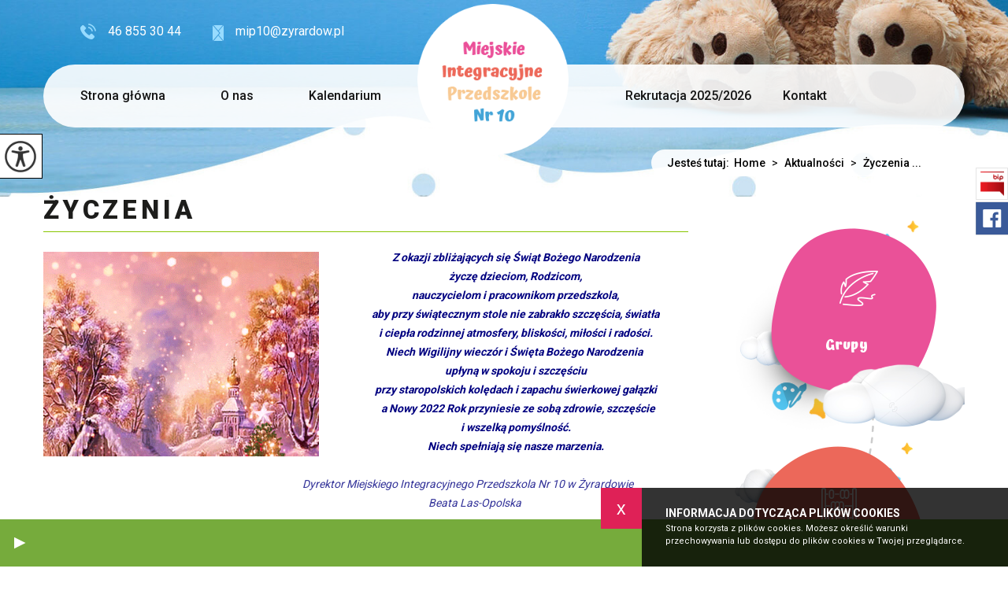

--- FILE ---
content_type: text/html; charset=UTF-8
request_url: https://mip10.pl/zyczenia,54,pl
body_size: 7649
content:
<!DOCTYPE html>
<html lang="pl">
<head>
<!-- Global site tag (gtag.js) - Google Analytics -->
<script async src="https://www.googletagmanager.com/gtag/js?id=G-Z2FPPKFEX9"></script>
<script>
  window.dataLayer = window.dataLayer || [];
  function gtag(){dataLayer.push(arguments);}
  gtag('js', new Date());

  gtag('config', 'G-Z2FPPKFEX9');
</script>
<title>Życzenia  - Miejskie Integracyjne Przedszkole Nr 10 w Żyrardowie</title>
<meta charset="utf-8">
<meta name="description" content="Z okazji zbliżających się Świąt Bożego Narodzenia życzę dzieciom, Rodzicom, nauczycielom i&nbsp;pracownikom przedszkola,aby przy świątecznym stole nie...">

<meta property="og:site_name" content="Życzenia  - Miejskie Integracyjne Przedszkole Nr 10 w Żyrardowie">
<meta property="og:title" content="Życzenia  - Miejskie Integracyjne Przedszkole Nr 10 w Żyrardowie">
<meta property="og:description" content="Z okazji zbliżających się Świąt Bożego Narodzenia życzę dzieciom, Rodzicom, nauczycielom i&nbsp;pracownikom przedszkola,aby przy świątecznym stole nie...">
<meta property="og:image" content="https://mip10.pl/images/glowne/54-4954.gif">
<meta property="og:type" content="article">
<meta property="og:url" content="https://mip10.pl/zyczenia,54,pl" title="Przeczytaj - Życzenia ">

<meta name="author" content="Strony z Klasą / Strony internetowe dla szkół i przedszkoli / stronyzklasa.pl">
<meta name="deklaracja-dostępności" content="https://mip10.pl/deklaracja-dostepnosci,123,pl" title="Przeczytaj - Deklaracja dostępności">
<meta name="viewport" content="width=device-width, initial-scale=1.0">

<link href="https://instuweb.edu.pl/online/cms_v2/_website/css/wcag_style.css?ver=19" rel="stylesheet">
<link href="https://instuweb.edu.pl/online/cms_v2/_website/css/style_all.css?ver=20" rel="stylesheet">
<link href="https://instuweb.edu.pl/online/cms_v2/_website/css/style_functions.css?ver=19" rel="stylesheet">
<link href="https://fonts.googleapis.com/css?family=Roboto:100,300,400,500,700,900&amp;subset=latin-ext" rel="stylesheet">
<link href="https://fonts.googleapis.com/css?family=Atma:300,400,500,600,700&display=swap&subset=latin-ext" rel="stylesheet">
<link href="https://instuweb.edu.pl/online/cms_v2/_website/img/favicon.png?ver=5" rel="icon" type="image/png">
<link href="https://mip10.pl/templates/0502/style.css?ver=500" rel="stylesheet">
<script src="https://instuweb.edu.pl/online/cms_v2/_website/js/jquery-3.6.4.min.js"></script>
</head><body class=" page-54 page-lang-pl   information__bar--bottom">

<a href="#wrapper" class="skiplink" tabindex="0">Przejdz do menu głównego</a>
<a href="#content" class="skiplink" tabindex="0">Przejdz do treści</a>
<a  href="p" class="information__bar  information__bar--success app-tip app-tip-runing"><span class="information__bar--inside app-tip-runner  information__bar--speedFast"></span><button class="information__bar--button bi d-c-c  information__bar--success" tabindex="0" aria-label="Zatrzymaj lub uruchom" role="button"></button></a><div class="top hide-menu"><div class="wrap"><a href="https://mip10.pl/" class="logo" title="Logo - Miejskie Integracyjne Przedszkole Nr 10 - link do strony głównej"><img src="https://mip10.pl/images/glowne/12-2043.png" alt="Miejskie Integracyjne Przedszkole Nr 10 - link do strony głównej"></a><div class="quick" style="margin-right: 0"><a href="mailto:mip10@zyrardow.pl" class="mail" title="Napisz - mip10@zyrardow.pl" tabindex="0"><img src="https://mip10.pl/templates/0502/images/top_contact_mail.png" alt="Nasz adres e-mail">mip10@zyrardow.pl</a><a href="tel:468553044" title="Zadzwoń 46 855 30 44" class="phone" tabindex="0"><img src="https://mip10.pl/templates/0502/images/top_contact_phone.png" alt="Ikona telefonu">46 855 30 44</a></div></div></div><div class="wcag" tabindex="0">
	<div class="wcag__icon">
		<img src="https://stronyzklasa.pl/online/cms_v2/_website/img/wcag_icon_2.png" class="wcag__icon--img" alt="Opcje widoku" />
	</div>

	<div class="wcag__inside">
		<a href="#" id="change-fontSizeUp" class="wcag__name change-fontSizeUp" tabindex="0"><div class="wcag__name--icon"><img src="https://stronyzklasa.pl/online/cms_v2/_website/img/wcag_zoom-in.svg" class="wcag__icon--zoom" alt="Ikona powiększania tekstu" /></div>Powiększ tekst</a>
		<a href="#" id="change-fontSizeDown" class="wcag__name change-fontSizeDown" tabindex="0"><div class="wcag__name--icon"><img src="https://stronyzklasa.pl/online/cms_v2/_website/img/wcag_zoom-out.svg" class="wcag__icon--zoom" alt="Ikona pomniejszania tekstu" /></div>Pomniejsz tekst</a>
		<a href="#" id="change-contrast" class="wcag__name change-contrast" tabindex="0"><div class="wcag__name--icon"><img src="https://stronyzklasa.pl/online/cms_v2/_website/img/wcag_contrast.svg" class="wcag__icon--contrast" alt="Ikona zmiany kontrastu" /></div>Kontrast</a>
		<a href="#" id="change-link" class="wcag__name change-link" tabindex="0"><div class="wcag__name--icon"><img src="https://stronyzklasa.pl/online/cms_v2/_website/img/wcag_link.svg" class="wcag__icon--link" alt="Ikona podkreślenie linków" /></div>Podkreślenie linków</a>

		<a href="https://mip10.pl/deklaracja-dostepnosci,123,pl" title="Przeczytaj - Deklaracja dostępności" class="wcag__name change-link"><div class="wcag__name--icon"><img src="https://stronyzklasa.pl/online/cms_v2/_website/img/wcag_file.svg" class="wcag__icon--link" alt="Odnośnik do Deklaracja dostępności" /></div>Deklaracja dostępności</a>		<a href="#" id="reset-button" class="wcag__name reset-button" tabindex="0"><div class="wcag__name--icon"><img src="https://stronyzklasa.pl/online/cms_v2/_website/img/wcag_reload.svg" class="wcag__icon--reload" alt="Resetowanie ustawień" /></div>Reset</a>
	</div>
</div><header class="wrapper" id="wrapper"><div class="wrap"><a href="#" aria-label="menu" title="Rozwiń menu" tabindex="0" class="menu-tel-href"><i class="icon-reorder menu-tel no-comp"></i></a><nav class="qtu--li--5"><ul><li class="menu show-menu 1 show-menu-1 " data-content-id="1"><a tabindex="0" href="/" title="Przejdź do zewnętrznego serwisu w nowej karcie - Strona główna">Strona główna</a></li><li class="menu show-menu 1 show-menu-2 " data-content-id="2"><a tabindex="0" href="https://mip10.pl/najwazniejsze-informacje,27,pl" title="Przeczytaj - Najważniejsze informacje">O nas</a></li><li class="menu show-menu 0 show-menu-3 " data-content-id="3"><a tabindex="0" href="https://mip10.pl/kalendarium,3,pl" title="Przeczytaj - Kalendarium">Kalendarium</a></li><li class="menu show-menu 1 show-menu-4 " data-content-id="4"><a tabindex="0" href="https://mip10.pl/rekrutacja-20252026,4,pl" title="Przeczytaj - Rekrutacja 2025/2026">Rekrutacja 2025/2026</a></li><li class="menu show-menu 0 show-menu-6 " data-content-id="6"><a tabindex="0" href="https://mip10.pl/kontakt,6,pl" title="Przeczytaj - Kontakt">Kontakt</a></li><li class="search-box"><a href="https://mip10.pl/wyszukiwarka,10,pl" title="Wyszukiwarka"><div class="search-ikon"></div></a></li></ul></nav></div></header><div id="podmenu" tabindex="0"><div class="wrap podmenu podmenu--qtu--1 podmenu-1"><div class="box"><h3 class="podmenu__header"><a tabindex="0" href="https://mip10.pl/pozostale-informacje,38,pl" title="Przeczytaj - Pozostałe informacje">Pozostałe informacje</a></h3><ul><li tabindex="0"><a href="https://mip10.pl/zajecia-specjalistyczne-i-dodatkowe,29,pl" title="Przeczytaj - Zajęcia specjalistyczne i dodatkowe">Zajęcia specjalistyczne i dodatkowe</a></li><li tabindex="0"><a href="https://mip10.pl/rodzic,28,pl" title="Przeczytaj - Rodzic">Rodzic</a></li></ul></div></div><div class="wrap podmenu podmenu--qtu--1 podmenu-2"><div class="box"><h3 class="podmenu__header"><a tabindex="0" href="https://mip10.pl/najwazniejsze-informacje,27,pl" title="Przeczytaj - Najważniejsze informacje">Najważniejsze informacje</a></h3><ul><li tabindex="0"><a href="https://mip10.pl/standardy-ochrony-maloletnich,800,pl" title="Przeczytaj - Standardy Ochrony Małoletnich ">Standardy Ochrony Małoletnich </a></li><li tabindex="0"><a href="https://mip10.pl/etr-tekst-dostepny-dla-wszystkich,942,pl" title="Przeczytaj - ETR  - tekst dostępny dla wszystkich">ETR  - tekst dostępny dla wszystkich</a></li><li tabindex="0"><a href="https://mip10.pl/raport-o-stanie-zapewnienia-dostepnosci-podmiotu-publicznego,943,pl" title="Przeczytaj - Raport o stanie zapewnienia dostępności podmiotu publicznego">Raport o stanie zapewnienia dostępności podmiotu publicznego</a></li><li tabindex="0"><a href="https://mip10.pl/informacja-o-zakresie-dzialalnosci-przedszkola-w-pjm-polskim-jezyku-migowym,944,pl" title="Przeczytaj - Informacja o zakresie działalności przedszkola w PJM (polskim języku migowym)">Informacja o zakresie działalności przedszkola w PJM (polskim języku migowym)</a></li><li tabindex="0"><a href="https://mip10.pl/organizacja-pracy-przedszkola,30,pl" title="Przeczytaj - Organizacja pracy przedszkola">Organizacja pracy przedszkola</a></li><li tabindex="0"><a href="https://mip10.pl/roczny-plan-pracy-przedszkola,31,pl" title="Przeczytaj - Roczny plan pracy przedszkola">Roczny plan pracy przedszkola</a></li><li tabindex="0"><a href="https://mip10.pl/nasze-wlasne-programy-i-innowacje,32,pl" title="Przeczytaj - Nasze własne programy i innowacje">Nasze własne programy i innowacje</a></li><li tabindex="0"><a href="https://mip10.pl/realizowane-programy-projekty-ogolnopolskie-i-miedzynarodowe,33,pl" title="Przeczytaj - Realizowane Programy, projekty ogólnopolskie i międzynarodowe">Realizowane Programy, projekty ogólnopolskie i międzynarodowe</a></li><li tabindex="0"><a href="https://mip10.pl/procedury-bezpieczenstwa,34,pl" title="Przeczytaj - Procedury bezpieczeństwa">Procedury bezpieczeństwa</a></li><li tabindex="0"><a href="https://mip10.pl/nasza-kadra-pedagogiczna,37,pl" title="Przeczytaj - Nasza kadra pedagogiczna">Nasza kadra pedagogiczna</a></li><li tabindex="0"><a href="https://mip10.pl/oplaty,36,pl" title="Przeczytaj - Opłaty">Opłaty</a></li><li tabindex="0"><a href="https://mip10.pl/ochrona-danych,111,pl" title="Przeczytaj - Ochrona danych">Ochrona danych</a></li><li tabindex="0"><a href="https://mip10.pl/deklaracja-dostepnosci,123,pl" title="Przeczytaj - Deklaracja dostępności">Deklaracja dostępności</a></li></ul></div></div><div class="wrap podmenu podmenu--qtu--0 podmenu-3"></div><div class="wrap podmenu podmenu--qtu--1 podmenu-4"><div class="box"><h3 class="podmenu__header"><a tabindex="0" href="https://mip10.pl/rekrutacja-do-przedszkola,798,pl" title="Przeczytaj - Rekrutacja do Przedszkola ">Rekrutacja do Przedszkola </a></h3><ul><li tabindex="0"><a href="https://mip10.pl/zarzadzenie-prezydenta-miasta,799,pl" title="Przeczytaj - Zarządzenie Prezydenta Miasta">Zarządzenie Prezydenta Miasta</a></li><li tabindex="0"><a href="https://mip10.pl/rekrutacja-uzupelniajaca,855,pl" title="Przeczytaj - Rekrutacja uzupełniająca">Rekrutacja uzupełniająca</a></li><li tabindex="0"><a href="https://mip10.pl/zasady-rekrutacji-do-przedszkola,115,pl" title="Przeczytaj - Zasady rekrutacji do przedszkola">Zasady rekrutacji do przedszkola</a></li><li tabindex="0"><a href="https://mip10.pl/deklaracja-o-kontynuowaniu-wychowania-przedszkolnego,35,pl" title="Przeczytaj - Deklaracja o kontynuowaniu wychowania przedszkolnego">Deklaracja o kontynuowaniu wychowania przedszkolnego</a></li><li tabindex="0"><a href="https://mip10.pl/wniosek-o-przyjecie-do-przedszkola-i-zalaczniki-do-wniosku,116,pl" title="Przeczytaj - Wniosek o przyjęcie do przedszkola i załączniki do wniosku">Wniosek o przyjęcie do przedszkola i załączniki do wniosku</a></li><li tabindex="0"><a href="https://mip10.pl/informacja-o-zakwalifikowaniu-badz-niezakwalifikowaniu-dziecka,117,pl" title="Przeczytaj - Informacja o zakwalifikowaniu bądź niezakwalifikowaniu dziecka">Informacja o zakwalifikowaniu bądź niezakwalifikowaniu dziecka</a></li><li tabindex="0"><a href="https://mip10.pl/potwierdzenie-woli,124,pl" title="Przeczytaj - Potwierdzenie woli ">Potwierdzenie woli </a></li></ul></div></div><div class="wrap podmenu podmenu--qtu--0 podmenu-6"></div></div><div class="s-container"><div class="wrap"><div class="dir"><a>Jesteś tutaj:&nbsp;&nbsp;</a><a href="https://mip10.pl/">Home</a><a href="https://mip10.pl/aktualnosci,8,pl" title="Przeczytaj - Aktualności"> <span>></span> Aktualności</a><a href="https://mip10.pl/zyczenia,54,pl" title="Przeczytaj - Życzenia "> <span>></span> Życzenia  ...</a></div></div></div><section class="middle page page-54 hide-menu"><div class="wrap"><div class="left"><h1  class="" tabindex="0">Życzenia </h1><div class="opis"><a href="https://mip10.pl/images/glowne/54-4954.gif" class="mainFoto leftSmall  verticalSize" data-fancybox="gallery"><img loading="lazy" src="https://mip10.pl/images/glowne/54-4954.gif" class="img" alt="Życzenia "></a><p style="text-align: center;"><span style="color: #000080; font-size: 14px;"><strong><em>Z okazji zbliżających się Świąt Bożego Narodzenia <br />życzę dzieciom, Rodzicom, <br />nauczycielom i&nbsp;pracownikom przedszkola,<br />aby przy świątecznym stole nie zabrakło szczęścia, światła <br />i ciepła rodzinnej atmosfery, bliskości, miłości i&nbsp;radości.<br />Niech Wigilijny wiecz&oacute;r i&nbsp;Święta Bożego Narodzenia&nbsp; <br />upłyną w&nbsp;spokoju i&nbsp;szczęściu<br />przy staropolskich kolędach i&nbsp;zapachu świerkowej gałązki<br />&nbsp;&nbsp;a Nowy 2022 Rok przyniesie ze sobą zdrowie, szczęście <br />i wszelką pomyślność.<br />Niech spełniają się nasze marzenia.<br /></em></strong></span></p>
<p style="text-align: center;"><span style="font-size: 14px;"><strong><em>&nbsp;</em></strong></span></p>
<p style="text-align: center;"><span style="font-size: 14px;"><span style="color: #333399;"><em>&nbsp;&nbsp;&nbsp;&nbsp;&nbsp;&nbsp;&nbsp;&nbsp;&nbsp;&nbsp;&nbsp;&nbsp;&nbsp;&nbsp;&nbsp;&nbsp;&nbsp;&nbsp;&nbsp;&nbsp;&nbsp;&nbsp;&nbsp;&nbsp;&nbsp;&nbsp;&nbsp;&nbsp;&nbsp;&nbsp;&nbsp;&nbsp;&nbsp;&nbsp;&nbsp;&nbsp;&nbsp;&nbsp;&nbsp;&nbsp;&nbsp;&nbsp;&nbsp;&nbsp;&nbsp;&nbsp;&nbsp;&nbsp;&nbsp;&nbsp;&nbsp;&nbsp;&nbsp;&nbsp;&nbsp;&nbsp;&nbsp;&nbsp;&nbsp;&nbsp;&nbsp;&nbsp;&nbsp;&nbsp;&nbsp;&nbsp;&nbsp;&nbsp;&nbsp;&nbsp;&nbsp;&nbsp;&nbsp;&nbsp;&nbsp;&nbsp;&nbsp;&nbsp; &nbsp; &nbsp; &nbsp;&nbsp; Dyrektor Miejskiego Integracyjnego Przedszkola Nr 10 w&nbsp;Żyrardowie<br /></em></span><span style="color: #333399;"><em>&nbsp;&nbsp;&nbsp;&nbsp;&nbsp;&nbsp;&nbsp;&nbsp;&nbsp;&nbsp;&nbsp;&nbsp;&nbsp;&nbsp;&nbsp;&nbsp;&nbsp;&nbsp;&nbsp;&nbsp;&nbsp;&nbsp;&nbsp;&nbsp;&nbsp;&nbsp;&nbsp;&nbsp;&nbsp;&nbsp;&nbsp;&nbsp;&nbsp;&nbsp;&nbsp;&nbsp;&nbsp;&nbsp;&nbsp;&nbsp;&nbsp;&nbsp;&nbsp;&nbsp;&nbsp;&nbsp;&nbsp;&nbsp;&nbsp;&nbsp;&nbsp;&nbsp;&nbsp;&nbsp;&nbsp;&nbsp;&nbsp;&nbsp;&nbsp;&nbsp;&nbsp;&nbsp;&nbsp;&nbsp;&nbsp;&nbsp;&nbsp;&nbsp;&nbsp;&nbsp;&nbsp;&nbsp;&nbsp;&nbsp;&nbsp;&nbsp;&nbsp;&nbsp;&nbsp;&nbsp;&nbsp;&nbsp;&nbsp;&nbsp;&nbsp;&nbsp;&nbsp; &nbsp; &nbsp; Beata Las-Opolska</em></span></span></p>
<p style="text-align: center;"><span style="font-size: 10px; color: #999999;"><em>źr&oacute;dło ilustracji: pinterest</em></span></p></div>	<div class=" articles v-six"></div><div class="fb-like-box"><div class="fb-share-button" data-size="large" data-layout="button"></div></div><div class="stats"><div class="statisticData">Data dodania: <strong>2021-12-17 08:40:40</strong></div><div class="statisticData">Data edycji: <strong>2021-12-17 08:46:58</strong></div><div class="statisticData">Ilość wyświetleń: <strong>876</strong></div></div></div><div class="right"><div class="fast-box fast-right"><div class="wrap"><a href="https://mip10.pl/grupy,20,pl" title="Przeczytaj - Grupy" tabindex="0" class="box hide-menu"><div class="ikon"></div><h2  class="title">Grupy</h2><div  class="text"></div><div class="more">zobacz</div></a><a href="https://mip10.pl/rodzic,28,pl" title="Przeczytaj - Rodzic" tabindex="0" class="box hide-menu"><div class="ikon"></div><h2  class="title">Rodzic</h2><div  class="text">Rada Rodziców</div><div class="more">zobacz</div></a><a href="https://mip10.pl/jadlospis,18,pl" title="Przeczytaj - Jadłospis" tabindex="0" class="box hide-menu"><div class="ikon"></div><h2  class="title">Jadłospis</h2><div  class="text">Menu stołówki</div><div class="more">zobacz</div></a><a href="https://mip10.pl/zajecia-specjalistyczne-i-dodatkowe,29,pl" title="Przeczytaj - Zajęcia specjalistyczne i dodatkowe" tabindex="0" class="box hide-menu"><div class="ikon"></div><h2  class="title">Zajęcia specjalistyczne i dodatkowe</h2><div  class="text"></div><div class="more">zobacz</div></a></div></div></div></div></section><div class="start-4"><div class="wrap"><h4 >Nasi Partnerzy</h4><div class="partners"><div class="owl-carousel owl-partners"><div class="partners-box"><img src="images/galerie/8-76.jpg" class="img" alt="1.png" /></div><div class="partners-box"><img src="images/galerie/8-78.jpg" class="img" alt="4.png" /></div><div class="partners-box"><img src="images/galerie/8-80.jpg" class="img" alt="6.png" /></div><div class="partners-box"><img src="images/galerie/8-81.jpg" class="img" alt="2.png" /></div><div class="partners-box"><img src="images/galerie/8-82.jpg" class="img" alt="3.png" /></div><div class="partners-box"><img src="images/galerie/8-83.jpg" class="img" alt="5.png" /></div></div></div></div></div><div class="start-6"><div class="wrap"><div class="box-1"><a href="https://mip10.pl/" class="header"><img src="https://mip10.pl/images/bottom_godlo.png" class="godlo" alt="godło Polski - link do strony głównej"><div  class="name">Miejskie Integracyjne Przedszkole Nr 10</div><div  class="subname">Miejskie Integracyjne Przedszkole Nr 10</div></a><div class="text"><div class="left"><div class="ikon ikon-1"><i class="icon-map-marker" aria-hidden="true"></i></div><div class="info"><span class="sr-only">Adres pocztowy:</span><p>96-300 Żyrardów</p><p>ul. Przedszkolna 1</p></div></div><div class="right"><div class="ikon ikon-2"><i class="icon-mobile-phone" aria-hidden="true"></i></div><div class="info"><p><a href="tel:468553044" aria-label="Numer telefonu: 46 855 30 44">46 855 30 44</a></p><p><a href="mailto:mip10@zyrardow.pl" aria-label="Adres e-mail: mip10@zyrardow.pl">mip10@zyrardow.pl</a></p></div></div></div></div><div class="box-2"><div class="left"><div class="header"><div class="name">Bądź z nami</div><div class="subname"></div></div><div class="text"><a href="http://demo.bipdlaszkol.pl" title="Przejdź do zewnętrznego serwisu w nowej karcie - http://demo.bipdlaszkol.pl" target="_blank"><img src="https://stronyzklasa.pl/online/cms_v2/_website/img/bip_logo.png" class="ikon icon-bip" alt="Biuletynu Informacji Publicznej"></a><a href="http://facebook.com" title="Przejdź do zewnętrznego serwisu w nowej karcie - http://facebook.com" target="_blank"><div class="social--fb social--icon"></div></a></div></div></div></div></div><footer><div class="wrap"><nav><ul><li class="show-footer-1"><a tabindex="0" href="https://mip10.pl/pozostale-informacje,38,pl" title="Przeczytaj - Pozostałe informacje">Strona główna</a><img src="images/menu_footer_hr.png" class="menu-hr-footer" aria-hidden="true" alt="Linia - 1"></li><li class="show-footer-2"><a tabindex="0" href="https://mip10.pl/najwazniejsze-informacje,27,pl" title="Przeczytaj - Najważniejsze informacje">O nas</a><img src="images/menu_footer_hr.png" class="menu-hr-footer" aria-hidden="true" alt="Linia - 2"></li><li class="show-footer-3"><a tabindex="0" href="https://mip10.pl/kalendarium,3,pl" title="Przeczytaj - Kalendarium">Kalendarium</a><img src="images/menu_footer_hr.png" class="menu-hr-footer" aria-hidden="true" alt="Linia - 3"></li><li class="show-footer-4"><a tabindex="0" href="https://mip10.pl/rekrutacja-do-przedszkola,798,pl" title="Przeczytaj - Rekrutacja do Przedszkola ">Rekrutacja 2025/2026</a><img src="images/menu_footer_hr.png" class="menu-hr-footer" aria-hidden="true" alt="Linia - 4"></li><li class="show-footer-6"><a tabindex="0" href="https://mip10.pl/kontakt,6,pl" title="Przeczytaj - Kontakt">Kontakt</a><img src="images/menu_footer_hr.png" class="menu-hr-footer" aria-hidden="true" alt="Linia - 6"></li><li class="show-footer-123"><a tabindex="0" href="https://mip10.pl/deklaracja-dostepnosci,123,pl" title="Przeczytaj - Deklaracja dostępności">Deklaracja dostępności</a><img src="images/menu_footer_hr.png" class="menu-hr-footer" aria-hidden="true" alt="Linia - 123"></li></ul></nav><div class="scooli"><a href="https://stronyzklasa.pl" title="Wykonanie - stronyzklasa.pl / strony internetowe dla szkół i przedszkoli." class="scooli-logo"><img src="https://instuweb.edu.pl/online/cms_v2/_website/img/stronyzklasa_logo.svg" alt="Strona dla Twojej szkoły lub przedszkola - stronyzklasa.pl"></a></div></div></footer><link rel="stylesheet" href="https://instuweb.edu.pl/online/cms_v2/_website/css/j_fancybox.css">
<link rel="stylesheet" href="https://instuweb.edu.pl/online/cms_v2/_website/css/bootstrap-reset.css">


<link rel="stylesheet" href="https://instuweb.edu.pl/online/cms_v2/_website/css/animate.css">
<link rel="stylesheet" href="https://instuweb.edu.pl/online/cms_v2/_website/css/owl.carousel.min.css">
<link rel="stylesheet" href="https://mip10.pl/templates/0502/scripts/font-awesome/css/font-awesome.css">

<script src="https://instuweb.edu.pl/online/cms_v2/_website/js/owl.carousel.min.js?ver=6"></script>
<script src="https://instuweb.edu.pl/online/cms_v2/_website/js/wow.js"></script>

<script src="https://instuweb.edu.pl/online/cms_v2/_website/js/cookies.js"></script>

<script src="https://instuweb.edu.pl/online/cms_v2/_website/js/dcalendar.picker.js"></script>
<script src="https://instuweb.edu.pl/online/cms_v2/_website/js/j_fancybox.js"></script>

<script src="https://instuweb.edu.pl/online/cms_v2/_website/js/script.js?ver=11"></script>
<script src="https://mip10.pl/templates/0502/scripts/template.js?ver=16"></script>

<div id="fb-root"></div>
<script async defer crossorigin="anonymous" src="https://connect.facebook.net/pl_PL/sdk.js#xfbml=1&version=v18.0" nonce="goczOzLW"></script>

<script>$(".1-12-2025").addClass("active-date");$( "body" ).click(function() {$(".1-12-2025").addClass("active-date");});$(".1-1-2021").addClass("active-date");$( "body" ).click(function() {$(".1-1-2021").addClass("active-date");});$(".14-9-2022").addClass("active-date");$( "body" ).click(function() {$(".14-9-2022").addClass("active-date");});$(".8-12-2021").addClass("active-date");$( "body" ).click(function() {$(".8-12-2021").addClass("active-date");});$(".2-2-2023").addClass("active-date");$( "body" ).click(function() {$(".2-2-2023").addClass("active-date");});$(".1-3-2023").addClass("active-date");$( "body" ).click(function() {$(".1-3-2023").addClass("active-date");});$(".1-2-2023").addClass("active-date");$( "body" ).click(function() {$(".1-2-2023").addClass("active-date");});$(".3-1-2022").addClass("active-date");$( "body" ).click(function() {$(".3-1-2022").addClass("active-date");});$(".10-12-2021").addClass("active-date");$( "body" ).click(function() {$(".10-12-2021").addClass("active-date");});$(".16-12-2021").addClass("active-date");$( "body" ).click(function() {$(".16-12-2021").addClass("active-date");});$(".16-12-2021").addClass("active-date");$( "body" ).click(function() {$(".16-12-2021").addClass("active-date");});$(".17-12-2021").addClass("active-date");$( "body" ).click(function() {$(".17-12-2021").addClass("active-date");});$(".30-12-2021").addClass("active-date");$( "body" ).click(function() {$(".30-12-2021").addClass("active-date");});$(".5-4-2022").addClass("active-date");$( "body" ).click(function() {$(".5-4-2022").addClass("active-date");});$(".3-1-2022").addClass("active-date");$( "body" ).click(function() {$(".3-1-2022").addClass("active-date");});$(".10-1-2022").addClass("active-date");$( "body" ).click(function() {$(".10-1-2022").addClass("active-date");});$(".10-1-2022").addClass("active-date");$( "body" ).click(function() {$(".10-1-2022").addClass("active-date");});$(".29-9-2022").addClass("active-date");$( "body" ).click(function() {$(".29-9-2022").addClass("active-date");});$(".11-1-2022").addClass("active-date");$( "body" ).click(function() {$(".11-1-2022").addClass("active-date");});$(".9-3-2022").addClass("active-date");$( "body" ).click(function() {$(".9-3-2022").addClass("active-date");});$(".13-1-2022").addClass("active-date");$( "body" ).click(function() {$(".13-1-2022").addClass("active-date");});$(".13-1-2022").addClass("active-date");$( "body" ).click(function() {$(".13-1-2022").addClass("active-date");});$(".17-10-2023").addClass("active-date");$( "body" ).click(function() {$(".17-10-2023").addClass("active-date");});$(".17-1-2022").addClass("active-date");$( "body" ).click(function() {$(".17-1-2022").addClass("active-date");});$(".9-10-2023").addClass("active-date");$( "body" ).click(function() {$(".9-10-2023").addClass("active-date");});$(".19-1-2022").addClass("active-date");$( "body" ).click(function() {$(".19-1-2022").addClass("active-date");});$(".28-8-2023").addClass("active-date");$( "body" ).click(function() {$(".28-8-2023").addClass("active-date");});$(".21-1-2022").addClass("active-date");$( "body" ).click(function() {$(".21-1-2022").addClass("active-date");});$(".21-1-2022").addClass("active-date");$( "body" ).click(function() {$(".21-1-2022").addClass("active-date");});$(".16-10-2023").addClass("active-date");$( "body" ).click(function() {$(".16-10-2023").addClass("active-date");});$(".27-1-2022").addClass("active-date");$( "body" ).click(function() {$(".27-1-2022").addClass("active-date");});$(".24-1-2022").addClass("active-date");$( "body" ).click(function() {$(".24-1-2022").addClass("active-date");});$(".26-1-2022").addClass("active-date");$( "body" ).click(function() {$(".26-1-2022").addClass("active-date");});$(".1-2-2022").addClass("active-date");$( "body" ).click(function() {$(".1-2-2022").addClass("active-date");});$(".1-2-2022").addClass("active-date");$( "body" ).click(function() {$(".1-2-2022").addClass("active-date");});$(".7-2-2022").addClass("active-date");$( "body" ).click(function() {$(".7-2-2022").addClass("active-date");});$(".1-2-2022").addClass("active-date");$( "body" ).click(function() {$(".1-2-2022").addClass("active-date");});$(".7-3-2023").addClass("active-date");$( "body" ).click(function() {$(".7-3-2023").addClass("active-date");});$(".11-2-2022").addClass("active-date");$( "body" ).click(function() {$(".11-2-2022").addClass("active-date");});$(".14-2-2022").addClass("active-date");$( "body" ).click(function() {$(".14-2-2022").addClass("active-date");});$(".14-2-2022").addClass("active-date");$( "body" ).click(function() {$(".14-2-2022").addClass("active-date");});$(".16-2-2022").addClass("active-date");$( "body" ).click(function() {$(".16-2-2022").addClass("active-date");});$(".17-2-2022").addClass("active-date");$( "body" ).click(function() {$(".17-2-2022").addClass("active-date");});$(".17-2-2022").addClass("active-date");$( "body" ).click(function() {$(".17-2-2022").addClass("active-date");});$(".22-3-2023").addClass("active-date");$( "body" ).click(function() {$(".22-3-2023").addClass("active-date");});$(".22-2-2022").addClass("active-date");$( "body" ).click(function() {$(".22-2-2022").addClass("active-date");});$(".8-9-2022").addClass("active-date");$( "body" ).click(function() {$(".8-9-2022").addClass("active-date");});$(".23-2-2022").addClass("active-date");$( "body" ).click(function() {$(".23-2-2022").addClass("active-date");});$(".23-2-2022").addClass("active-date");$( "body" ).click(function() {$(".23-2-2022").addClass("active-date");});$(".24-2-2022").addClass("active-date");$( "body" ).click(function() {$(".24-2-2022").addClass("active-date");});$(".28-2-2022").addClass("active-date");$( "body" ).click(function() {$(".28-2-2022").addClass("active-date");});$(".1-3-2022").addClass("active-date");$( "body" ).click(function() {$(".1-3-2022").addClass("active-date");});$(".1-3-2022").addClass("active-date");$( "body" ).click(function() {$(".1-3-2022").addClass("active-date");});$(".8-9-2022").addClass("active-date");$( "body" ).click(function() {$(".8-9-2022").addClass("active-date");});$(".7-3-2022").addClass("active-date");$( "body" ).click(function() {$(".7-3-2022").addClass("active-date");});$(".8-3-2022").addClass("active-date");$( "body" ).click(function() {$(".8-3-2022").addClass("active-date");});$(".3-10-2022").addClass("active-date");$( "body" ).click(function() {$(".3-10-2022").addClass("active-date");});$(".8-9-2022").addClass("active-date");$( "body" ).click(function() {$(".8-9-2022").addClass("active-date");});$(".18-3-2022").addClass("active-date");$( "body" ).click(function() {$(".18-3-2022").addClass("active-date");});$(".15-3-2022").addClass("active-date");$( "body" ).click(function() {$(".15-3-2022").addClass("active-date");});$(".15-3-2022").addClass("active-date");$( "body" ).click(function() {$(".15-3-2022").addClass("active-date");});$(".16-3-2022").addClass("active-date");$( "body" ).click(function() {$(".16-3-2022").addClass("active-date");});$(".21-3-2022").addClass("active-date");$( "body" ).click(function() {$(".21-3-2022").addClass("active-date");});$(".21-3-2022").addClass("active-date");$( "body" ).click(function() {$(".21-3-2022").addClass("active-date");});$(".21-3-2022").addClass("active-date");$( "body" ).click(function() {$(".21-3-2022").addClass("active-date");});$(".22-3-2022").addClass("active-date");$( "body" ).click(function() {$(".22-3-2022").addClass("active-date");});$(".24-3-2022").addClass("active-date");$( "body" ).click(function() {$(".24-3-2022").addClass("active-date");});$(".30-3-2022").addClass("active-date");$( "body" ).click(function() {$(".30-3-2022").addClass("active-date");});$(".29-3-2022").addClass("active-date");$( "body" ).click(function() {$(".29-3-2022").addClass("active-date");});$(".22-4-2022").addClass("active-date");$( "body" ).click(function() {$(".22-4-2022").addClass("active-date");});$(".5-4-2022").addClass("active-date");$( "body" ).click(function() {$(".5-4-2022").addClass("active-date");});$(".8-4-2022").addClass("active-date");$( "body" ).click(function() {$(".8-4-2022").addClass("active-date");});$(".8-4-2022").addClass("active-date");$( "body" ).click(function() {$(".8-4-2022").addClass("active-date");});$(".12-4-2022").addClass("active-date");$( "body" ).click(function() {$(".12-4-2022").addClass("active-date");});$(".12-4-2022").addClass("active-date");$( "body" ).click(function() {$(".12-4-2022").addClass("active-date");});$(".13-4-2022").addClass("active-date");$( "body" ).click(function() {$(".13-4-2022").addClass("active-date");});$(".3-10-2022").addClass("active-date");$( "body" ).click(function() {$(".3-10-2022").addClass("active-date");});$(".21-4-2022").addClass("active-date");$( "body" ).click(function() {$(".21-4-2022").addClass("active-date");});$(".21-4-2022").addClass("active-date");$( "body" ).click(function() {$(".21-4-2022").addClass("active-date");});$(".25-4-2022").addClass("active-date");$( "body" ).click(function() {$(".25-4-2022").addClass("active-date");});$(".29-4-2022").addClass("active-date");$( "body" ).click(function() {$(".29-4-2022").addClass("active-date");});$(".4-5-2022").addClass("active-date");$( "body" ).click(function() {$(".4-5-2022").addClass("active-date");});$(".5-5-2022").addClass("active-date");$( "body" ).click(function() {$(".5-5-2022").addClass("active-date");});$(".9-5-2022").addClass("active-date");$( "body" ).click(function() {$(".9-5-2022").addClass("active-date");});$(".10-5-2022").addClass("active-date");$( "body" ).click(function() {$(".10-5-2022").addClass("active-date");});$(".13-5-2022").addClass("active-date");$( "body" ).click(function() {$(".13-5-2022").addClass("active-date");});$(".16-5-2022").addClass("active-date");$( "body" ).click(function() {$(".16-5-2022").addClass("active-date");});$(".17-5-2022").addClass("active-date");$( "body" ).click(function() {$(".17-5-2022").addClass("active-date");});$(".17-5-2022").addClass("active-date");$( "body" ).click(function() {$(".17-5-2022").addClass("active-date");});$(".31-1-2023").addClass("active-date");$( "body" ).click(function() {$(".31-1-2023").addClass("active-date");});$(".18-5-2022").addClass("active-date");$( "body" ).click(function() {$(".18-5-2022").addClass("active-date");});$(".19-5-2022").addClass("active-date");$( "body" ).click(function() {$(".19-5-2022").addClass("active-date");});$(".9-6-2022").addClass("active-date");$( "body" ).click(function() {$(".9-6-2022").addClass("active-date");});$(".24-5-2022").addClass("active-date");$( "body" ).click(function() {$(".24-5-2022").addClass("active-date");});$(".25-5-2022").addClass("active-date");$( "body" ).click(function() {$(".25-5-2022").addClass("active-date");});$(".26-9-2022").addClass("active-date");$( "body" ).click(function() {$(".26-9-2022").addClass("active-date");});$(".27-5-2022").addClass("active-date");$( "body" ).click(function() {$(".27-5-2022").addClass("active-date");});$(".31-5-2022").addClass("active-date");$( "body" ).click(function() {$(".31-5-2022").addClass("active-date");});$(".3-6-2022").addClass("active-date");$( "body" ).click(function() {$(".3-6-2022").addClass("active-date");});$(".6-6-2022").addClass("active-date");$( "body" ).click(function() {$(".6-6-2022").addClass("active-date");});$(".6-6-2022").addClass("active-date");$( "body" ).click(function() {$(".6-6-2022").addClass("active-date");});$(".28-11-2022").addClass("active-date");$( "body" ).click(function() {$(".28-11-2022").addClass("active-date");});$(".20-6-2022").addClass("active-date");$( "body" ).click(function() {$(".20-6-2022").addClass("active-date");});$(".21-6-2022").addClass("active-date");$( "body" ).click(function() {$(".21-6-2022").addClass("active-date");});$(".27-6-2022").addClass("active-date");$( "body" ).click(function() {$(".27-6-2022").addClass("active-date");});$(".26-9-2022").addClass("active-date");$( "body" ).click(function() {$(".26-9-2022").addClass("active-date");});$(".7-11-2022").addClass("active-date");$( "body" ).click(function() {$(".7-11-2022").addClass("active-date");});$(".9-11-2022").addClass("active-date");$( "body" ).click(function() {$(".9-11-2022").addClass("active-date");});$(".28-6-2022").addClass("active-date");$( "body" ).click(function() {$(".28-6-2022").addClass("active-date");});$(".7-7-2022").addClass("active-date");$( "body" ).click(function() {$(".7-7-2022").addClass("active-date");});$(".11-8-2022").addClass("active-date");$( "body" ).click(function() {$(".11-8-2022").addClass("active-date");});$(".17-8-2022").addClass("active-date");$( "body" ).click(function() {$(".17-8-2022").addClass("active-date");});$(".23-8-2022").addClass("active-date");$( "body" ).click(function() {$(".23-8-2022").addClass("active-date");});$(".29-8-2022").addClass("active-date");$( "body" ).click(function() {$(".29-8-2022").addClass("active-date");});$(".5-10-2022").addClass("active-date");$( "body" ).click(function() {$(".5-10-2022").addClass("active-date");});$(".14-10-2022").addClass("active-date");$( "body" ).click(function() {$(".14-10-2022").addClass("active-date");});$(".14-10-2022").addClass("active-date");$( "body" ).click(function() {$(".14-10-2022").addClass("active-date");});$(".17-10-2022").addClass("active-date");$( "body" ).click(function() {$(".17-10-2022").addClass("active-date");});$(".24-10-2022").addClass("active-date");$( "body" ).click(function() {$(".24-10-2022").addClass("active-date");});$(".26-10-2022").addClass("active-date");$( "body" ).click(function() {$(".26-10-2022").addClass("active-date");});$(".26-10-2022").addClass("active-date");$( "body" ).click(function() {$(".26-10-2022").addClass("active-date");});$(".26-10-2022").addClass("active-date");$( "body" ).click(function() {$(".26-10-2022").addClass("active-date");});$(".27-10-2022").addClass("active-date");$( "body" ).click(function() {$(".27-10-2022").addClass("active-date");});$(".27-10-2022").addClass("active-date");$( "body" ).click(function() {$(".27-10-2022").addClass("active-date");});$(".28-10-2022").addClass("active-date");$( "body" ).click(function() {$(".28-10-2022").addClass("active-date");});$(".28-10-2022").addClass("active-date");$( "body" ).click(function() {$(".28-10-2022").addClass("active-date");});$(".2-11-2022").addClass("active-date");$( "body" ).click(function() {$(".2-11-2022").addClass("active-date");});$(".1-12-2022").addClass("active-date");$( "body" ).click(function() {$(".1-12-2022").addClass("active-date");});$(".3-11-2022").addClass("active-date");$( "body" ).click(function() {$(".3-11-2022").addClass("active-date");});$(".3-11-2022").addClass("active-date");$( "body" ).click(function() {$(".3-11-2022").addClass("active-date");});$(".4-11-2022").addClass("active-date");$( "body" ).click(function() {$(".4-11-2022").addClass("active-date");});$(".9-11-2022").addClass("active-date");$( "body" ).click(function() {$(".9-11-2022").addClass("active-date");});$(".10-11-2022").addClass("active-date");$( "body" ).click(function() {$(".10-11-2022").addClass("active-date");});$(".14-11-2022").addClass("active-date");$( "body" ).click(function() {$(".14-11-2022").addClass("active-date");});$(".17-11-2022").addClass("active-date");$( "body" ).click(function() {$(".17-11-2022").addClass("active-date");});$(".21-11-2022").addClass("active-date");$( "body" ).click(function() {$(".21-11-2022").addClass("active-date");});$(".21-11-2022").addClass("active-date");$( "body" ).click(function() {$(".21-11-2022").addClass("active-date");});$(".22-11-2022").addClass("active-date");$( "body" ).click(function() {$(".22-11-2022").addClass("active-date");});$(".28-11-2022").addClass("active-date");$( "body" ).click(function() {$(".28-11-2022").addClass("active-date");});$(".30-11-2022").addClass("active-date");$( "body" ).click(function() {$(".30-11-2022").addClass("active-date");});$(".30-11-2022").addClass("active-date");$( "body" ).click(function() {$(".30-11-2022").addClass("active-date");});$(".1-12-2022").addClass("active-date");$( "body" ).click(function() {$(".1-12-2022").addClass("active-date");});$(".6-12-2022").addClass("active-date");$( "body" ).click(function() {$(".6-12-2022").addClass("active-date");});$(".6-12-2022").addClass("active-date");$( "body" ).click(function() {$(".6-12-2022").addClass("active-date");});$(".13-3-2023").addClass("active-date");$( "body" ).click(function() {$(".13-3-2023").addClass("active-date");});$(".8-12-2022").addClass("active-date");$( "body" ).click(function() {$(".8-12-2022").addClass("active-date");});$(".9-12-2022").addClass("active-date");$( "body" ).click(function() {$(".9-12-2022").addClass("active-date");});$(".12-12-2022").addClass("active-date");$( "body" ).click(function() {$(".12-12-2022").addClass("active-date");});$(".12-12-2022").addClass("active-date");$( "body" ).click(function() {$(".12-12-2022").addClass("active-date");});$(".14-12-2022").addClass("active-date");$( "body" ).click(function() {$(".14-12-2022").addClass("active-date");});$(".14-12-2022").addClass("active-date");$( "body" ).click(function() {$(".14-12-2022").addClass("active-date");});$(".16-12-2022").addClass("active-date");$( "body" ).click(function() {$(".16-12-2022").addClass("active-date");});$(".19-12-2022").addClass("active-date");$( "body" ).click(function() {$(".19-12-2022").addClass("active-date");});$(".19-12-2022").addClass("active-date");$( "body" ).click(function() {$(".19-12-2022").addClass("active-date");});$(".19-12-2022").addClass("active-date");$( "body" ).click(function() {$(".19-12-2022").addClass("active-date");});$(".30-12-2022").addClass("active-date");$( "body" ).click(function() {$(".30-12-2022").addClass("active-date");});$(".2-3-2023").addClass("active-date");$( "body" ).click(function() {$(".2-3-2023").addClass("active-date");});$(".2-1-2023").addClass("active-date");$( "body" ).click(function() {$(".2-1-2023").addClass("active-date");});$(".16-1-2023").addClass("active-date");$( "body" ).click(function() {$(".16-1-2023").addClass("active-date");});$(".16-1-2023").addClass("active-date");$( "body" ).click(function() {$(".16-1-2023").addClass("active-date");});$(".18-1-2023").addClass("active-date");$( "body" ).click(function() {$(".18-1-2023").addClass("active-date");});$(".23-1-2023").addClass("active-date");$( "body" ).click(function() {$(".23-1-2023").addClass("active-date");});$(".23-1-2023").addClass("active-date");$( "body" ).click(function() {$(".23-1-2023").addClass("active-date");});$(".26-1-2023").addClass("active-date");$( "body" ).click(function() {$(".26-1-2023").addClass("active-date");});$(".26-1-2023").addClass("active-date");$( "body" ).click(function() {$(".26-1-2023").addClass("active-date");});$(".26-1-2023").addClass("active-date");$( "body" ).click(function() {$(".26-1-2023").addClass("active-date");});$(".25-9-2023").addClass("active-date");$( "body" ).click(function() {$(".25-9-2023").addClass("active-date");});$(".3-2-2023").addClass("active-date");$( "body" ).click(function() {$(".3-2-2023").addClass("active-date");});$(".6-2-2023").addClass("active-date");$( "body" ).click(function() {$(".6-2-2023").addClass("active-date");});$(".13-2-2023").addClass("active-date");$( "body" ).click(function() {$(".13-2-2023").addClass("active-date");});$(".13-2-2023").addClass("active-date");$( "body" ).click(function() {$(".13-2-2023").addClass("active-date");});$(".14-2-2023").addClass("active-date");$( "body" ).click(function() {$(".14-2-2023").addClass("active-date");});$(".14-2-2023").addClass("active-date");$( "body" ).click(function() {$(".14-2-2023").addClass("active-date");});$(".15-2-2023").addClass("active-date");$( "body" ).click(function() {$(".15-2-2023").addClass("active-date");});$(".16-2-2023").addClass("active-date");$( "body" ).click(function() {$(".16-2-2023").addClass("active-date");});$(".16-2-2023").addClass("active-date");$( "body" ).click(function() {$(".16-2-2023").addClass("active-date");});$(".17-2-2023").addClass("active-date");$( "body" ).click(function() {$(".17-2-2023").addClass("active-date");});$(".21-2-2023").addClass("active-date");$( "body" ).click(function() {$(".21-2-2023").addClass("active-date");});$(".2-3-2023").addClass("active-date");$( "body" ).click(function() {$(".2-3-2023").addClass("active-date");});$(".3-3-2023").addClass("active-date");$( "body" ).click(function() {$(".3-3-2023").addClass("active-date");});$(".8-3-2023").addClass("active-date");$( "body" ).click(function() {$(".8-3-2023").addClass("active-date");});$(".13-3-2023").addClass("active-date");$( "body" ).click(function() {$(".13-3-2023").addClass("active-date");});$(".15-3-2023").addClass("active-date");$( "body" ).click(function() {$(".15-3-2023").addClass("active-date");});$(".16-3-2023").addClass("active-date");$( "body" ).click(function() {$(".16-3-2023").addClass("active-date");});$(".20-3-2023").addClass("active-date");$( "body" ).click(function() {$(".20-3-2023").addClass("active-date");});$(".4-4-2023").addClass("active-date");$( "body" ).click(function() {$(".4-4-2023").addClass("active-date");});$(".3-4-2023").addClass("active-date");$( "body" ).click(function() {$(".3-4-2023").addClass("active-date");});$(".23-3-2023").addClass("active-date");$( "body" ).click(function() {$(".23-3-2023").addClass("active-date");});$(".24-3-2023").addClass("active-date");$( "body" ).click(function() {$(".24-3-2023").addClass("active-date");});$(".27-3-2023").addClass("active-date");$( "body" ).click(function() {$(".27-3-2023").addClass("active-date");});$(".28-3-2023").addClass("active-date");$( "body" ).click(function() {$(".28-3-2023").addClass("active-date");});$(".5-4-2023").addClass("active-date");$( "body" ).click(function() {$(".5-4-2023").addClass("active-date");});$(".12-4-2023").addClass("active-date");$( "body" ).click(function() {$(".12-4-2023").addClass("active-date");});$(".13-4-2023").addClass("active-date");$( "body" ).click(function() {$(".13-4-2023").addClass("active-date");});$(".14-4-2023").addClass("active-date");$( "body" ).click(function() {$(".14-4-2023").addClass("active-date");});$(".20-4-2023").addClass("active-date");$( "body" ).click(function() {$(".20-4-2023").addClass("active-date");});$(".20-4-2023").addClass("active-date");$( "body" ).click(function() {$(".20-4-2023").addClass("active-date");});$(".20-4-2023").addClass("active-date");$( "body" ).click(function() {$(".20-4-2023").addClass("active-date");});$(".21-4-2023").addClass("active-date");$( "body" ).click(function() {$(".21-4-2023").addClass("active-date");});$(".24-4-2023").addClass("active-date");$( "body" ).click(function() {$(".24-4-2023").addClass("active-date");});$(".25-4-2023").addClass("active-date");$( "body" ).click(function() {$(".25-4-2023").addClass("active-date");});$(".25-4-2023").addClass("active-date");$( "body" ).click(function() {$(".25-4-2023").addClass("active-date");});$(".25-4-2023").addClass("active-date");$( "body" ).click(function() {$(".25-4-2023").addClass("active-date");});$(".4-5-2023").addClass("active-date");$( "body" ).click(function() {$(".4-5-2023").addClass("active-date");});$(".9-5-2023").addClass("active-date");$( "body" ).click(function() {$(".9-5-2023").addClass("active-date");});$(".11-5-2023").addClass("active-date");$( "body" ).click(function() {$(".11-5-2023").addClass("active-date");});$(".11-5-2023").addClass("active-date");$( "body" ).click(function() {$(".11-5-2023").addClass("active-date");});$(".12-5-2023").addClass("active-date");$( "body" ).click(function() {$(".12-5-2023").addClass("active-date");});$(".11-5-2023").addClass("active-date");$( "body" ).click(function() {$(".11-5-2023").addClass("active-date");});$(".17-5-2023").addClass("active-date");$( "body" ).click(function() {$(".17-5-2023").addClass("active-date");});$(".24-5-2023").addClass("active-date");$( "body" ).click(function() {$(".24-5-2023").addClass("active-date");});$(".5-6-2023").addClass("active-date");$( "body" ).click(function() {$(".5-6-2023").addClass("active-date");});$(".30-5-2023").addClass("active-date");$( "body" ).click(function() {$(".30-5-2023").addClass("active-date");});$(".30-5-2023").addClass("active-date");$( "body" ).click(function() {$(".30-5-2023").addClass("active-date");});$(".16-5-2023").addClass("active-date");$( "body" ).click(function() {$(".16-5-2023").addClass("active-date");});$(".12-5-2023").addClass("active-date");$( "body" ).click(function() {$(".12-5-2023").addClass("active-date");});$(".12-5-2023").addClass("active-date");$( "body" ).click(function() {$(".12-5-2023").addClass("active-date");});$(".13-2-2024").addClass("active-date");$( "body" ).click(function() {$(".13-2-2024").addClass("active-date");});$(".14-2-2024").addClass("active-date");$( "body" ).click(function() {$(".14-2-2024").addClass("active-date");});$(".31-5-2023").addClass("active-date");$( "body" ).click(function() {$(".31-5-2023").addClass("active-date");});$(".2-6-2023").addClass("active-date");$( "body" ).click(function() {$(".2-6-2023").addClass("active-date");});$(".6-6-2023").addClass("active-date");$( "body" ).click(function() {$(".6-6-2023").addClass("active-date");});$(".7-6-2023").addClass("active-date");$( "body" ).click(function() {$(".7-6-2023").addClass("active-date");});$(".12-6-2023").addClass("active-date");$( "body" ).click(function() {$(".12-6-2023").addClass("active-date");});$(".12-6-2023").addClass("active-date");$( "body" ).click(function() {$(".12-6-2023").addClass("active-date");});$(".12-6-2023").addClass("active-date");$( "body" ).click(function() {$(".12-6-2023").addClass("active-date");});$(".13-6-2023").addClass("active-date");$( "body" ).click(function() {$(".13-6-2023").addClass("active-date");});$(".22-6-2023").addClass("active-date");$( "body" ).click(function() {$(".22-6-2023").addClass("active-date");});$(".26-6-2023").addClass("active-date");$( "body" ).click(function() {$(".26-6-2023").addClass("active-date");});$(".27-7-2023").addClass("active-date");$( "body" ).click(function() {$(".27-7-2023").addClass("active-date");});$(".8-8-2023").addClass("active-date");$( "body" ).click(function() {$(".8-8-2023").addClass("active-date");});$(".28-8-2023").addClass("active-date");$( "body" ).click(function() {$(".28-8-2023").addClass("active-date");});$(".29-8-2023").addClass("active-date");$( "body" ).click(function() {$(".29-8-2023").addClass("active-date");});$(".31-8-2023").addClass("active-date");$( "body" ).click(function() {$(".31-8-2023").addClass("active-date");});$(".31-8-2023").addClass("active-date");$( "body" ).click(function() {$(".31-8-2023").addClass("active-date");});$(".1-9-2023").addClass("active-date");$( "body" ).click(function() {$(".1-9-2023").addClass("active-date");});$(".22-9-2023").addClass("active-date");$( "body" ).click(function() {$(".22-9-2023").addClass("active-date");});$(".14-9-2023").addClass("active-date");$( "body" ).click(function() {$(".14-9-2023").addClass("active-date");});$(".15-9-2023").addClass("active-date");$( "body" ).click(function() {$(".15-9-2023").addClass("active-date");});$(".28-9-2023").addClass("active-date");$( "body" ).click(function() {$(".28-9-2023").addClass("active-date");});$(".5-10-2023").addClass("active-date");$( "body" ).click(function() {$(".5-10-2023").addClass("active-date");});$(".6-10-2023").addClass("active-date");$( "body" ).click(function() {$(".6-10-2023").addClass("active-date");});$(".23-10-2023").addClass("active-date");$( "body" ).click(function() {$(".23-10-2023").addClass("active-date");});$(".2-11-2023").addClass("active-date");$( "body" ).click(function() {$(".2-11-2023").addClass("active-date");});$(".27-11-2023").addClass("active-date");$( "body" ).click(function() {$(".27-11-2023").addClass("active-date");});$(".10-11-2023").addClass("active-date");$( "body" ).click(function() {$(".10-11-2023").addClass("active-date");});$(".9-11-2023").addClass("active-date");$( "body" ).click(function() {$(".9-11-2023").addClass("active-date");});$(".16-11-2023").addClass("active-date");$( "body" ).click(function() {$(".16-11-2023").addClass("active-date");});$(".16-11-2023").addClass("active-date");$( "body" ).click(function() {$(".16-11-2023").addClass("active-date");});$(".17-11-2023").addClass("active-date");$( "body" ).click(function() {$(".17-11-2023").addClass("active-date");});$(".21-11-2023").addClass("active-date");$( "body" ).click(function() {$(".21-11-2023").addClass("active-date");});$(".22-11-2023").addClass("active-date");$( "body" ).click(function() {$(".22-11-2023").addClass("active-date");});$(".22-11-2023").addClass("active-date");$( "body" ).click(function() {$(".22-11-2023").addClass("active-date");});$(".24-11-2023").addClass("active-date");$( "body" ).click(function() {$(".24-11-2023").addClass("active-date");});$(".29-11-2023").addClass("active-date");$( "body" ).click(function() {$(".29-11-2023").addClass("active-date");});$(".30-11-2023").addClass("active-date");$( "body" ).click(function() {$(".30-11-2023").addClass("active-date");});$(".30-11-2023").addClass("active-date");$( "body" ).click(function() {$(".30-11-2023").addClass("active-date");});$(".1-12-2023").addClass("active-date");$( "body" ).click(function() {$(".1-12-2023").addClass("active-date");});$(".1-12-2023").addClass("active-date");$( "body" ).click(function() {$(".1-12-2023").addClass("active-date");});$(".6-12-2023").addClass("active-date");$( "body" ).click(function() {$(".6-12-2023").addClass("active-date");});$(".6-12-2023").addClass("active-date");$( "body" ).click(function() {$(".6-12-2023").addClass("active-date");});$(".6-12-2023").addClass("active-date");$( "body" ).click(function() {$(".6-12-2023").addClass("active-date");});$(".7-12-2023").addClass("active-date");$( "body" ).click(function() {$(".7-12-2023").addClass("active-date");});$(".11-12-2023").addClass("active-date");$( "body" ).click(function() {$(".11-12-2023").addClass("active-date");});$(".13-12-2023").addClass("active-date");$( "body" ).click(function() {$(".13-12-2023").addClass("active-date");});$(".13-12-2023").addClass("active-date");$( "body" ).click(function() {$(".13-12-2023").addClass("active-date");});$(".13-12-2023").addClass("active-date");$( "body" ).click(function() {$(".13-12-2023").addClass("active-date");});$(".19-12-2023").addClass("active-date");$( "body" ).click(function() {$(".19-12-2023").addClass("active-date");});$(".20-12-2023").addClass("active-date");$( "body" ).click(function() {$(".20-12-2023").addClass("active-date");});$(".2-1-2024").addClass("active-date");$( "body" ).click(function() {$(".2-1-2024").addClass("active-date");});$(".2-1-2024").addClass("active-date");$( "body" ).click(function() {$(".2-1-2024").addClass("active-date");});$(".12-1-2024").addClass("active-date");$( "body" ).click(function() {$(".12-1-2024").addClass("active-date");});$(".15-1-2024").addClass("active-date");$( "body" ).click(function() {$(".15-1-2024").addClass("active-date");});$(".15-1-2024").addClass("active-date");$( "body" ).click(function() {$(".15-1-2024").addClass("active-date");});$(".15-1-2024").addClass("active-date");$( "body" ).click(function() {$(".15-1-2024").addClass("active-date");});$(".24-1-2024").addClass("active-date");$( "body" ).click(function() {$(".24-1-2024").addClass("active-date");});$(".24-1-2024").addClass("active-date");$( "body" ).click(function() {$(".24-1-2024").addClass("active-date");});$(".24-1-2024").addClass("active-date");$( "body" ).click(function() {$(".24-1-2024").addClass("active-date");});$(".24-1-2024").addClass("active-date");$( "body" ).click(function() {$(".24-1-2024").addClass("active-date");});$(".31-1-2024").addClass("active-date");$( "body" ).click(function() {$(".31-1-2024").addClass("active-date");});$(".31-1-2024").addClass("active-date");$( "body" ).click(function() {$(".31-1-2024").addClass("active-date");});$(".9-2-2024").addClass("active-date");$( "body" ).click(function() {$(".9-2-2024").addClass("active-date");});$(".19-2-2024").addClass("active-date");$( "body" ).click(function() {$(".19-2-2024").addClass("active-date");});$(".4-3-2024").addClass("active-date");$( "body" ).click(function() {$(".4-3-2024").addClass("active-date");});$(".7-3-2024").addClass("active-date");$( "body" ).click(function() {$(".7-3-2024").addClass("active-date");});$(".15-3-2024").addClass("active-date");$( "body" ).click(function() {$(".15-3-2024").addClass("active-date");});$(".22-3-2024").addClass("active-date");$( "body" ).click(function() {$(".22-3-2024").addClass("active-date");});$(".18-4-2024").addClass("active-date");$( "body" ).click(function() {$(".18-4-2024").addClass("active-date");});$(".3-4-2024").addClass("active-date");$( "body" ).click(function() {$(".3-4-2024").addClass("active-date");});$(".26-3-2024").addClass("active-date");$( "body" ).click(function() {$(".26-3-2024").addClass("active-date");});$(".26-3-2024").addClass("active-date");$( "body" ).click(function() {$(".26-3-2024").addClass("active-date");});$(".26-3-2024").addClass("active-date");$( "body" ).click(function() {$(".26-3-2024").addClass("active-date");});$(".26-3-2024").addClass("active-date");$( "body" ).click(function() {$(".26-3-2024").addClass("active-date");});$(".27-3-2024").addClass("active-date");$( "body" ).click(function() {$(".27-3-2024").addClass("active-date");});$(".9-4-2024").addClass("active-date");$( "body" ).click(function() {$(".9-4-2024").addClass("active-date");});$(".9-4-2024").addClass("active-date");$( "body" ).click(function() {$(".9-4-2024").addClass("active-date");});$(".12-4-2024").addClass("active-date");$( "body" ).click(function() {$(".12-4-2024").addClass("active-date");});$(".19-4-2024").addClass("active-date");$( "body" ).click(function() {$(".19-4-2024").addClass("active-date");});$(".25-4-2024").addClass("active-date");$( "body" ).click(function() {$(".25-4-2024").addClass("active-date");});$(".26-4-2024").addClass("active-date");$( "body" ).click(function() {$(".26-4-2024").addClass("active-date");});$(".9-5-2024").addClass("active-date");$( "body" ).click(function() {$(".9-5-2024").addClass("active-date");});$(".9-5-2024").addClass("active-date");$( "body" ).click(function() {$(".9-5-2024").addClass("active-date");});$(".13-5-2024").addClass("active-date");$( "body" ).click(function() {$(".13-5-2024").addClass("active-date");});$(".15-5-2024").addClass("active-date");$( "body" ).click(function() {$(".15-5-2024").addClass("active-date");});$(".16-5-2024").addClass("active-date");$( "body" ).click(function() {$(".16-5-2024").addClass("active-date");});$(".21-5-2024").addClass("active-date");$( "body" ).click(function() {$(".21-5-2024").addClass("active-date");});$(".21-5-2024").addClass("active-date");$( "body" ).click(function() {$(".21-5-2024").addClass("active-date");});$(".28-5-2024").addClass("active-date");$( "body" ).click(function() {$(".28-5-2024").addClass("active-date");});$(".28-5-2024").addClass("active-date");$( "body" ).click(function() {$(".28-5-2024").addClass("active-date");});$(".3-6-2024").addClass("active-date");$( "body" ).click(function() {$(".3-6-2024").addClass("active-date");});$(".3-6-2024").addClass("active-date");$( "body" ).click(function() {$(".3-6-2024").addClass("active-date");});$(".3-6-2024").addClass("active-date");$( "body" ).click(function() {$(".3-6-2024").addClass("active-date");});$(".3-6-2024").addClass("active-date");$( "body" ).click(function() {$(".3-6-2024").addClass("active-date");});$(".4-6-2024").addClass("active-date");$( "body" ).click(function() {$(".4-6-2024").addClass("active-date");});$(".5-6-2024").addClass("active-date");$( "body" ).click(function() {$(".5-6-2024").addClass("active-date");});$(".6-6-2024").addClass("active-date");$( "body" ).click(function() {$(".6-6-2024").addClass("active-date");});$(".10-6-2024").addClass("active-date");$( "body" ).click(function() {$(".10-6-2024").addClass("active-date");});$(".11-6-2024").addClass("active-date");$( "body" ).click(function() {$(".11-6-2024").addClass("active-date");});$(".11-6-2024").addClass("active-date");$( "body" ).click(function() {$(".11-6-2024").addClass("active-date");});$(".24-6-2024").addClass("active-date");$( "body" ).click(function() {$(".24-6-2024").addClass("active-date");});$(".24-6-2024").addClass("active-date");$( "body" ).click(function() {$(".24-6-2024").addClass("active-date");});$(".24-6-2024").addClass("active-date");$( "body" ).click(function() {$(".24-6-2024").addClass("active-date");});$(".28-8-2025").addClass("active-date");$( "body" ).click(function() {$(".28-8-2025").addClass("active-date");});$(".8-10-2025").addClass("active-date");$( "body" ).click(function() {$(".8-10-2025").addClass("active-date");});$(".28-8-2025").addClass("active-date");$( "body" ).click(function() {$(".28-8-2025").addClass("active-date");});$(".2-9-2025").addClass("active-date");$( "body" ).click(function() {$(".2-9-2025").addClass("active-date");});$(".3-9-2025").addClass("active-date");$( "body" ).click(function() {$(".3-9-2025").addClass("active-date");});$(".10-9-2025").addClass("active-date");$( "body" ).click(function() {$(".10-9-2025").addClass("active-date");});$(".4-9-2024").addClass("active-date");$( "body" ).click(function() {$(".4-9-2024").addClass("active-date");});$(".5-9-2024").addClass("active-date");$( "body" ).click(function() {$(".5-9-2024").addClass("active-date");});$(".10-9-2024").addClass("active-date");$( "body" ).click(function() {$(".10-9-2024").addClass("active-date");});$(".18-9-2024").addClass("active-date");$( "body" ).click(function() {$(".18-9-2024").addClass("active-date");});$(".18-9-2024").addClass("active-date");$( "body" ).click(function() {$(".18-9-2024").addClass("active-date");});$(".17-9-2025").addClass("active-date");$( "body" ).click(function() {$(".17-9-2025").addClass("active-date");});$(".19-9-2025").addClass("active-date");$( "body" ).click(function() {$(".19-9-2025").addClass("active-date");});$(".19-9-2024").addClass("active-date");$( "body" ).click(function() {$(".19-9-2024").addClass("active-date");});$(".23-9-2024").addClass("active-date");$( "body" ).click(function() {$(".23-9-2024").addClass("active-date");});$(".25-9-2024").addClass("active-date");$( "body" ).click(function() {$(".25-9-2024").addClass("active-date");});$(".3-10-2024").addClass("active-date");$( "body" ).click(function() {$(".3-10-2024").addClass("active-date");});$(".3-10-2024").addClass("active-date");$( "body" ).click(function() {$(".3-10-2024").addClass("active-date");});$(".7-10-2024").addClass("active-date");$( "body" ).click(function() {$(".7-10-2024").addClass("active-date");});$(".7-10-2024").addClass("active-date");$( "body" ).click(function() {$(".7-10-2024").addClass("active-date");});$(".14-10-2024").addClass("active-date");$( "body" ).click(function() {$(".14-10-2024").addClass("active-date");});$(".14-10-2024").addClass("active-date");$( "body" ).click(function() {$(".14-10-2024").addClass("active-date");});$(".17-10-2024").addClass("active-date");$( "body" ).click(function() {$(".17-10-2024").addClass("active-date");});$(".24-10-2024").addClass("active-date");$( "body" ).click(function() {$(".24-10-2024").addClass("active-date");});$(".24-10-2025").addClass("active-date");$( "body" ).click(function() {$(".24-10-2025").addClass("active-date");});$(".7-11-2024").addClass("active-date");$( "body" ).click(function() {$(".7-11-2024").addClass("active-date");});$(".7-11-2024").addClass("active-date");$( "body" ).click(function() {$(".7-11-2024").addClass("active-date");});$(".12-11-2024").addClass("active-date");$( "body" ).click(function() {$(".12-11-2024").addClass("active-date");});$(".15-11-2024").addClass("active-date");$( "body" ).click(function() {$(".15-11-2024").addClass("active-date");});$(".19-11-2024").addClass("active-date");$( "body" ).click(function() {$(".19-11-2024").addClass("active-date");});$(".19-11-2024").addClass("active-date");$( "body" ).click(function() {$(".19-11-2024").addClass("active-date");});$(".21-11-2024").addClass("active-date");$( "body" ).click(function() {$(".21-11-2024").addClass("active-date");});$(".28-11-2024").addClass("active-date");$( "body" ).click(function() {$(".28-11-2024").addClass("active-date");});$(".28-11-2024").addClass("active-date");$( "body" ).click(function() {$(".28-11-2024").addClass("active-date");});$(".3-12-2024").addClass("active-date");$( "body" ).click(function() {$(".3-12-2024").addClass("active-date");});$(".17-12-2024").addClass("active-date");$( "body" ).click(function() {$(".17-12-2024").addClass("active-date");});$(".9-12-2024").addClass("active-date");$( "body" ).click(function() {$(".9-12-2024").addClass("active-date");});$(".18-12-2024").addClass("active-date");$( "body" ).click(function() {$(".18-12-2024").addClass("active-date");});$(".18-12-2024").addClass("active-date");$( "body" ).click(function() {$(".18-12-2024").addClass("active-date");});$(".15-1-2025").addClass("active-date");$( "body" ).click(function() {$(".15-1-2025").addClass("active-date");});$(".15-1-2025").addClass("active-date");$( "body" ).click(function() {$(".15-1-2025").addClass("active-date");});$(".21-1-2025").addClass("active-date");$( "body" ).click(function() {$(".21-1-2025").addClass("active-date");});$(".23-1-2025").addClass("active-date");$( "body" ).click(function() {$(".23-1-2025").addClass("active-date");});$(".3-2-2025").addClass("active-date");$( "body" ).click(function() {$(".3-2-2025").addClass("active-date");});$(".6-2-2025").addClass("active-date");$( "body" ).click(function() {$(".6-2-2025").addClass("active-date");});$(".13-2-2025").addClass("active-date");$( "body" ).click(function() {$(".13-2-2025").addClass("active-date");});$(".14-2-2025").addClass("active-date");$( "body" ).click(function() {$(".14-2-2025").addClass("active-date");});$(".21-2-2025").addClass("active-date");$( "body" ).click(function() {$(".21-2-2025").addClass("active-date");});$(".21-2-2025").addClass("active-date");$( "body" ).click(function() {$(".21-2-2025").addClass("active-date");});$(".24-2-2025").addClass("active-date");$( "body" ).click(function() {$(".24-2-2025").addClass("active-date");});$(".25-2-2025").addClass("active-date");$( "body" ).click(function() {$(".25-2-2025").addClass("active-date");});$(".27-2-2025").addClass("active-date");$( "body" ).click(function() {$(".27-2-2025").addClass("active-date");});$(".5-3-2025").addClass("active-date");$( "body" ).click(function() {$(".5-3-2025").addClass("active-date");});$(".14-3-2025").addClass("active-date");$( "body" ).click(function() {$(".14-3-2025").addClass("active-date");});$(".18-3-2025").addClass("active-date");$( "body" ).click(function() {$(".18-3-2025").addClass("active-date");});$(".28-3-2025").addClass("active-date");$( "body" ).click(function() {$(".28-3-2025").addClass("active-date");});$(".28-3-2025").addClass("active-date");$( "body" ).click(function() {$(".28-3-2025").addClass("active-date");});$(".4-4-2025").addClass("active-date");$( "body" ).click(function() {$(".4-4-2025").addClass("active-date");});$(".16-4-2025").addClass("active-date");$( "body" ).click(function() {$(".16-4-2025").addClass("active-date");});$(".28-4-2025").addClass("active-date");$( "body" ).click(function() {$(".28-4-2025").addClass("active-date");});$(".9-5-2025").addClass("active-date");$( "body" ).click(function() {$(".9-5-2025").addClass("active-date");});$(".19-5-2025").addClass("active-date");$( "body" ).click(function() {$(".19-5-2025").addClass("active-date");});$(".3-6-2025").addClass("active-date");$( "body" ).click(function() {$(".3-6-2025").addClass("active-date");});$(".27-5-2025").addClass("active-date");$( "body" ).click(function() {$(".27-5-2025").addClass("active-date");});$(".27-5-2025").addClass("active-date");$( "body" ).click(function() {$(".27-5-2025").addClass("active-date");});$(".29-5-2025").addClass("active-date");$( "body" ).click(function() {$(".29-5-2025").addClass("active-date");});$(".30-5-2025").addClass("active-date");$( "body" ).click(function() {$(".30-5-2025").addClass("active-date");});$(".30-5-2025").addClass("active-date");$( "body" ).click(function() {$(".30-5-2025").addClass("active-date");});$(".30-5-2025").addClass("active-date");$( "body" ).click(function() {$(".30-5-2025").addClass("active-date");});$(".2-6-2025").addClass("active-date");$( "body" ).click(function() {$(".2-6-2025").addClass("active-date");});$(".3-6-2025").addClass("active-date");$( "body" ).click(function() {$(".3-6-2025").addClass("active-date");});$(".4-6-2025").addClass("active-date");$( "body" ).click(function() {$(".4-6-2025").addClass("active-date");});$(".26-6-2025").addClass("active-date");$( "body" ).click(function() {$(".26-6-2025").addClass("active-date");});$(".26-6-2025").addClass("active-date");$( "body" ).click(function() {$(".26-6-2025").addClass("active-date");});$(".26-6-2025").addClass("active-date");$( "body" ).click(function() {$(".26-6-2025").addClass("active-date");});$(".26-6-2025").addClass("active-date");$( "body" ).click(function() {$(".26-6-2025").addClass("active-date");});$(".28-8-2025").addClass("active-date");$( "body" ).click(function() {$(".28-8-2025").addClass("active-date");});$(".1-9-2025").addClass("active-date");$( "body" ).click(function() {$(".1-9-2025").addClass("active-date");});$(".10-9-2025").addClass("active-date");$( "body" ).click(function() {$(".10-9-2025").addClass("active-date");});$(".19-9-2025").addClass("active-date");$( "body" ).click(function() {$(".19-9-2025").addClass("active-date");});$(".22-9-2025").addClass("active-date");$( "body" ).click(function() {$(".22-9-2025").addClass("active-date");});$(".29-9-2025").addClass("active-date");$( "body" ).click(function() {$(".29-9-2025").addClass("active-date");});$(".1-10-2025").addClass("active-date");$( "body" ).click(function() {$(".1-10-2025").addClass("active-date");});$(".6-10-2025").addClass("active-date");$( "body" ).click(function() {$(".6-10-2025").addClass("active-date");});$(".17-10-2025").addClass("active-date");$( "body" ).click(function() {$(".17-10-2025").addClass("active-date");});$(".17-10-2025").addClass("active-date");$( "body" ).click(function() {$(".17-10-2025").addClass("active-date");});$(".20-10-2025").addClass("active-date");$( "body" ).click(function() {$(".20-10-2025").addClass("active-date");});$(".24-10-2025").addClass("active-date");$( "body" ).click(function() {$(".24-10-2025").addClass("active-date");});$(".28-10-2025").addClass("active-date");$( "body" ).click(function() {$(".28-10-2025").addClass("active-date");});$(".30-10-2025").addClass("active-date");$( "body" ).click(function() {$(".30-10-2025").addClass("active-date");});$(".30-10-2025").addClass("active-date");$( "body" ).click(function() {$(".30-10-2025").addClass("active-date");});$(".4-11-2025").addClass("active-date");$( "body" ).click(function() {$(".4-11-2025").addClass("active-date");});$(".5-11-2025").addClass("active-date");$( "body" ).click(function() {$(".5-11-2025").addClass("active-date");});$(".12-11-2025").addClass("active-date");$( "body" ).click(function() {$(".12-11-2025").addClass("active-date");});$(".12-11-2025").addClass("active-date");$( "body" ).click(function() {$(".12-11-2025").addClass("active-date");});$(".14-11-2025").addClass("active-date");$( "body" ).click(function() {$(".14-11-2025").addClass("active-date");});$(".17-11-2025").addClass("active-date");$( "body" ).click(function() {$(".17-11-2025").addClass("active-date");});$(".17-11-2025").addClass("active-date");$( "body" ).click(function() {$(".17-11-2025").addClass("active-date");});$(".19-11-2025").addClass("active-date");$( "body" ).click(function() {$(".19-11-2025").addClass("active-date");});$(".20-11-2025").addClass("active-date");$( "body" ).click(function() {$(".20-11-2025").addClass("active-date");});$(".20-11-2025").addClass("active-date");$( "body" ).click(function() {$(".20-11-2025").addClass("active-date");});$(".26-11-2025").addClass("active-date");$( "body" ).click(function() {$(".26-11-2025").addClass("active-date");});$(".26-11-2025").addClass("active-date");$( "body" ).click(function() {$(".26-11-2025").addClass("active-date");});$(".26-11-2025").addClass("active-date");$( "body" ).click(function() {$(".26-11-2025").addClass("active-date");});$(".26-11-2025").addClass("active-date");$( "body" ).click(function() {$(".26-11-2025").addClass("active-date");});$(".27-11-2025").addClass("active-date");$( "body" ).click(function() {$(".27-11-2025").addClass("active-date");});$(".27-11-2025").addClass("active-date");$( "body" ).click(function() {$(".27-11-2025").addClass("active-date");});$(".27-11-2025").addClass("active-date");$( "body" ).click(function() {$(".27-11-2025").addClass("active-date");});$(".5-12-2025").addClass("active-date");$( "body" ).click(function() {$(".5-12-2025").addClass("active-date");});$(".5-12-2025").addClass("active-date");$( "body" ).click(function() {$(".5-12-2025").addClass("active-date");});$(".15-12-2025").addClass("active-date");$( "body" ).click(function() {$(".15-12-2025").addClass("active-date");});$(".15-12-2025").addClass("active-date");$( "body" ).click(function() {$(".15-12-2025").addClass("active-date");});$(".16-12-2025").addClass("active-date");$( "body" ).click(function() {$(".16-12-2025").addClass("active-date");});$(".18-12-2025").addClass("active-date");$( "body" ).click(function() {$(".18-12-2025").addClass("active-date");});$(".22-12-2025").addClass("active-date");$( "body" ).click(function() {$(".22-12-2025").addClass("active-date");});$(".12-1-2026").addClass("active-date");$( "body" ).click(function() {$(".12-1-2026").addClass("active-date");});$(".13-1-2026").addClass("active-date");$( "body" ).click(function() {$(".13-1-2026").addClass("active-date");});$(".13-1-2026").addClass("active-date");$( "body" ).click(function() {$(".13-1-2026").addClass("active-date");});</script><div class="socialFixed ">
    <a href="http://demo.bipdlaszkol.pl" title="Przejdź do zewnętrznego serwisu w nowej karcie - http://demo.bipdlaszkol.pl" target="_blank"><div class="socialFixedBox"><img src="https://instuweb.edu.pl/online/cms_v2/_website/img/bip_logo_small.png" class="ikon icon-bip" alt="Biuletynu Informacji Publicznej"></div></a><a href="http://facebook.com" title="Przejdź do zewnętrznego serwisu w nowej karcie - http://facebook.com" target="_blank"><div class="social--fb social--icon"></div></a></div>
<script src="https://instuweb.edu.pl/online/cms_v2/_website/js/scipts_wcag.js?ver=7"></script></body>
</html>

		


--- FILE ---
content_type: text/css
request_url: https://instuweb.edu.pl/online/cms_v2/_website/css/wcag_style.css?ver=19
body_size: 1227
content:

[data-link=underline] a {
  text-decoration: underline !important;
}
[data-link=underline] .fast-box .title {
  text-decoration: underline !important;
}

[data-contrast=true] p,
[data-contrast=true] h1,
[data-contrast=true] h2,
[data-contrast=true] h3,
[data-contrast=true] h4,
[data-contrast=true] div,
[data-contrast=true] span,
[data-contrast=true] strong,
[data-contrast=true] em,
[data-contrast=true] .start-3 .name-box h3
{
  color: yellow !important;
}

[data-contrast=true] .start-3 .name-box h3
{
  z-index: 15;
}
[data-contrast=true] .wcag {
  z-index: 1000;
}

[data-contrast=true] a,
[data-contrast=true] #calendar-demo button,
[data-contrast=true] .calendar tr:first-child th,
[data-contrast=true] .calendar thead tr:nth-child(2) th
{
  color: #00FFFF !important;
  background: #000 !important;
}

html[data-contrast=true],
[data-contrast=true] head,
[data-contrast=true] body,
[data-contrast=true] nav,
[data-contrast=true] table,
[data-contrast=true] table thead,
[data-contrast=true] table tbody,
[data-contrast=true] table tbody tr,
[data-contrast=true] table tbody th,
[data-contrast=true] .popupInfo .wrap,
[data-contrast=true] .popupInfo .close,
[data-contrast=true] .wrapper,
[data-contrast=true] .wrapper .wrap,
[data-contrast=true] .wrapper:before,
[data-contrast=true] .wrapper:after,
[data-contrast=true] .top,
[data-contrast=true] .top:after,
[data-contrast=true] .top:before,
[data-contrast=true] .top .wrap,
[data-contrast=true] .podmenu,
[data-contrast=true] .podmenu *,
[data-contrast=true] .fast-box,
[data-contrast=true] .fast-box .wrap,
[data-contrast=true] .fast-box .wrap .box .title,
[data-contrast=true] .fast-box .wrap .box .more,
[data-contrast=true] .start-3 *,
[data-contrast=true] .short-link .link,
[data-contrast=true] .short-link h3,
[data-contrast=true] .start-4,
[data-contrast=true] .menuLeft__list--box,
[data-contrast=true] .s-container,
[data-contrast=true] .s-container .wrap,
[data-contrast=true] .middle .wrap .opis blockquote,
[data-contrast=true] .newslista .news-box,
[data-contrast=true] .newslista .news-box *,
[data-contrast=true] .news-left:before,
[data-contrast=true] .articles .articles-right,
[data-contrast=true] .articles *,
[data-contrast=true] .start-5,
[data-contrast=true] .start-6,
[data-contrast=true] .sectionFB,
[data-contrast=true] .start-6 .wrap .box-2 .left .text,
[data-contrast=true] footer,
[data-contrast=true] #content
{
  background: #000 !important;
}


[data-contrast=true] .logo img,
[data-contrast=true] .wrapper nav ul li.search-box .search-ikon,
[data-contrast=true] .start-6 .wrap .box-2 .left .icon-bip
{
  filter: invert(1);
}


[data-contrast=true] .wcag__inside {
  background: #000 !important;
}
[data-contrast=true] .wcag__name {
  color: #00FFFF !important;
}
[data-contrast=true] .wcag__icon, [data-contrast=true] .wcag__name--icon {
  background: #fff !important;
}









/*
[data-font=up] .quick a,
[data-font=up] .fast-box .wrap .box .text,
[data-font=up] .fast-box .wrap .box .more,
[data-font=up] .menuLeft__list--href,
[data-font=up] .start-3 .name-box .text,
[data-font=up] .start-3 .name-box .more,
[data-font=up] #podmenu .wrap .box ul li,
[data-font=up] .start-6 .wrap .header .subname,
[data-font=up] .footer nav
{
  font-size: 140% !important;
}

[data-font=up] .articles *,
[data-font=up] p,
[data-font=up] ul,
[data-font=up] ul li,
[data-font=up] ul li a,
[data-font=up] a,
[data-font=up] a div,
[data-font=up] a h2,
[data-font=up] ol,
[data-font=up] table
{
  font-size: 120% !important;
  line-height:140% !important;
}

[data-font=up] .short-link .link a
{
  font-size: 160% !important;
}

[data-font=up] .fast-box .wrap .box .title,
[data-font=up] .middle .wrap .left h2,
[data-font=up] .middle .wrap .left h3,
[data-font=up] .middle .wrap .left h4,
[data-font=up] .middle .wrap .left h5,
[data-font=up] .middle .wrap .left h6,
[data-font=up] .start-6 .wrap .header .name,
[data-font=up] .short-link .link a
{
  font-size: 200% !important;
}

[data-font=up] .middle .wrap h1
{
  font-size: 300% !important;
}
*/

.wcag {
  float: left;
  width: 270px;
  position: fixed;
  top: 170px;
  left: -270px;
  z-index: 1200;
  font-family: "Roboto", sans-serif;
  box-sizing: border-box;
  -moz-box-sizing: border-box;
  -webkit-box-sizing: border-box;
  border: 1px solid #000;
  transition: all 0.4s ease-in-out;
}

.wcag-active,
.wcag:focus
{
  left: 0;
}

.wcag__icon {
  float: left;
  width: 55px;
  height: 55px;
  position: absolute;
  top: -1px;
  right: -55px;
  border: 1px solid #000;
  background: #fff;
  display: flex;
  flex-direction: row;
  flex-wrap: wrap;
  justify-content: center;
  align-items: center;
  align-content: center;
  cursor: pointer;
}

.wcag__icon--img {
  float: left;
  width: 40px;
  position: relative;
}

.wcag__inside {
  float: left;
  width: 100%;
  position: relative;
  margin: 0px 0px 0px 0px;
  padding: 10px 0px 10px 0px;
  background: #fff;
  box-sizing: border-box;
  -moz-box-sizing: border-box;
  -webkit-box-sizing: border-box;
}

.wcag__name {
  float: left;
  width: 100%;
  height: 50px;
  position: relative;
  font-size: 16px;
  line-height: 24px;
  font-weight: 500;
  color: #000;
  text-decoration: none;
  display: flex;
  flex-direction: row;
  flex-wrap: wrap;
  justify-content: flex-start;
  align-items: center;
  align-content: center;
  cursor: pointer;
}

.wcag__name:hover {
  color: #4054b2;
  text-decoration: underline;
}

.wcag__name--icon {
  float: left;
  width: 50px;
  height: 50px;
  margin: 0px 10px 0px 0px;
  position: relative;
  display: flex;
  flex-direction: row;
  flex-wrap: wrap;
  justify-content: center;
  align-items: center;
  align-content: center;
}

.wcag__icon--zoom {
  float: left;
  width: 22px;
  position: relative;
}

.wcag__icon--contrast {
  float: left;
  width: 21px;
  position: relative;
}

.wcag__icon--link {
  float: left;
  width: 21px;
  position: relative;
}

.wcag__icon--file {
  float: left;
  width: 24px;
  position: relative;
}

.wcag__icon--reload {
  float: left;
  width: 24px;
  position: relative;
}

@media screen and (min-width: 0px) and (max-width: 1000px) {
  .wcag__icon {
    width: 35px;
    height: 35px;

    right: -35px;

  }
  .wcag__icon--img {
    float: left;
    width: 30px;
    position: relative;
  }
}

--- FILE ---
content_type: text/css
request_url: https://instuweb.edu.pl/online/cms_v2/_website/css/style_all.css?ver=20
body_size: 2480
content:
.ver-grk{display:none;}
.sand a{cursor:pointer;}
.sand .size{cursor:pointer;}
.menu-tel-href { text-decoration: none; }
#start-6 .box-2 .right{display:none !important;}
.recaptcha { float: left; }
.icon-bip { width: auto !important;height: 36px !important;margin: 2px 20px 0px 0px !important; }
.icon-epuap { width: auto !important;height: 20px !important;margin: 12px 20px 0px 0px !important; }
.icon-pjm { width: auto !important;height: 50px !important;margin: -5px 15px 0px 0px !important; }

.qucik-pjm { float:right;width: auto;height: 40px;margin: 0px 0px 0px 20px; }
.qucik-pjm-old { float:right;width: auto;height: 40px;margin: -15px 0px 0px 20px; }

.custom-deklaracja-dostepnosci {

}
.custom-deklaracja-dostepnosci .opis {
	font-size: 15px !important;
	color: #000 !important;
	line-height: 24px !important;
}
.custom-deklaracja-dostepnosci .opis ul {
	margin: 5px 0px 10px 0px !important;
}
.custom-deklaracja-dostepnosci .opis ul li {
	background-position:  center left !important;
}
.custom-deklaracja-dostepnosci .opis h2 {
	color: #000 !important;
	border: 0 !important;
	margin: 10px 0px 10px 0px !important;
	padding: 0px 0px 0px 0px !important;

	font-size: 24px !important;
	font-weight: 700 !important;
	line-height: 26px !important;
}
.custom-deklaracja-dostepnosci .opis h3 {
	color: #000 !important;
	border: 0 !important;
	margin: 0px 0px 5px 0px !important;
	padding: 0px 0px 5px 0px !important;

	font-size: 18px !important;
	font-weight: 700 !important;
	line-height: 22px !important;
}
.custom-deklaracja-dostepnosci .opis a,
.custom-deklaracja-dostepnosci .opis strong
{
	color: #000 !important;
}
.custom-deklaracja-dostepnosci .opis span,
.custom-deklaracja-dostepnosci .opis a,
.custom-deklaracja-dostepnosci .opis time
{
	font-weight: 700 !important;
}
#a11y-architektura-value,
#a11y-komunikacja-value
{
	font-weight: 400 !important;
}

.container .video {
	float:left;
	position:absolute;
	left:0;
	top:0;

	width:100%;
	min-width:100%;
	height:100%;
	min-height:100%;

	z-index: 1;
	object-fit: cover;
}

.logoutGlobal {
	float: left;
	width: 100%;
	position: relative;
	margin: 0px 0px 20px 0px;
	padding: 15px 0px 15px 0px;

	color: #fff;
	font-size: 20px;
	font-weight: 400;
	line-height: 20px;
	text-decoration: none;
	text-align: center;
	background-color: #ed1c24;
}

.calendar tr td {
	position: relative;
}
.calendar .month {
	box-sizing: border-box;
    -moz-box-sizing: border-box;
    -webkit-box-sizing: border-box;
}
.calendar span {
	float: left;
	width: 100%;
	height: 100%;
	position: relative;
}
.calendar td a {
	float: left;
	width: 100%;
	height: 100%;
	position: relative;
}

.social--icon {
	float: left;
	width: 41px;
	height: 41px;
	position: relative;
	margin: 0px 5px 5px 0px;
	padding: 0px 0px 0px 0px;
	background-image: url(https://stronyzklasa.pl/online/cms_v2/_website/img/social_icons.svg);
	background-size: 600px;
	background-repeat: no-repeat;
}
	.social--fb {
		background-position: top left -458px;
	}
	.social--in {
		background-position: top -51px left -305px;
	}
	.social--tt {
		background-position: top -101px left -305px;
	}
	.social--tw {
		background-position: top -101px left -406px;
	}
	.social--yt {
		background-position: top -101px left -508px;
	}

@media screen and (min-width: 1171px) {

.video__wrap {
	height: 100%;
}
.video__quation {
	float:left;
	position:absolute;
	left:0;
	top:0;
	width:100%;
	min-width:100%;
	height:100%;
	min-height:100%;
	z-index: 1;
	object-fit: cover;
}

.opis img {
	max-width: 100% !important;
	height: auto !important;
}

.menuLeftList {
	float: left;
	width: 100%;
	position: relative;
	margin: 0;
	padding: 0;
}
.menuLeft {
	float: left;
    width: 100%;
    margin: 0px 0px 40px 0px;
    padding: 0px 0px 15px 0px;
    position: relative;
    background: url(https://stronyzklasa.pl/online/cms_v2/_website/img/packet_up_box_bg.png) bottom no-repeat;
}
		.menuLeft:last-child {
			margin: 0px 0px 20px 0px;
		}
	.menuLeft__header {
	    float: left;
	    width: 100%;
	    height: 60px;
	    margin: -20px 0px 0px 0px;
	    padding: 0px 15px 0px 55px;
	    position: relative;
	    color: #fff;
	    font-family: 'Roboto', sans-serif;
	    font-size: 16px;
	    font-weight: 500;
	    line-height: 16px;
	    text-align: left;
	    text-transform: uppercase;
	    text-decoration: none;
	    letter-spacing: 2px;
	    border-top-left-radius: 20px;
	    border-top-right-radius: 20px;
	    box-sizing: border-box;
	    -moz-box-sizing: border-box;
	    -webkit-box-sizing: border-box;
	    display:flex;
		flex-direction:row;
		flex-wrap:wrap;
		justify-content:flex-start;
		align-items:center;
		align-content:center;
	    background: #0000fe url(https://stronyzklasa.pl/online/cms_v2/_website/img/packet_up_icon_menu.png) top 23px left 25px no-repeat;
	}
		.menuLeft__header:hover {
			color: #fff;
		}

.menuLeft__list {
	float: left;
	width: 100%;
	position: relative;
	margin: 0px 0px 0px 0px;
	padding: 0px 0px 0px 0px;
}
.menuLeft__list--box {
	float: left;
	width: 100%;
	position: relative;
	margin: 0px 0px 0px 0px;
	padding: 0px 0px 0px 0px;
	list-style: none; 
}
.menuLeft__list--href {
	float: left;
	width: 100%;
	position: relative;
	margin: 0px 0px 0px 0px;
	padding: 10px 35px 10px 25px;
	color: #393939;
	font-family: Roboto;
	font-size: 15px;
	font-weight: 500;
	line-height: 17px;
	text-decoration: none;
	box-sizing: border-box;
    -moz-box-sizing: border-box;
    -webkit-box-sizing: border-box;
    border-bottom: 1px solid #d8d9da;  
}
		.menuLeft__list--arrow {
			background: url(https://stronyzklasa.pl/online/cms_v2/_website/img/menuLeftArrow.svg) right 15px center no-repeat;
		}
	.menuLeft__list--href:hover {
		color: #0000fe
	}
		.menuLeft__list--box:last-child .menuLeft__list--href {
			border-bottom: 0;
		}

	.subMenuLeft {
		float: left;
		width: 100%;
		position: absolute;
		top: -1px;
		right: calc(-100% - 2px);
		background: #fff;
		border: 1px solid #d8d9da;
		display: none;
	}
			.menuLeft__list--box:hover .subMenuLeft {
				display: block;
			}
		.subMenuLeft__list--box {
			float: left;
			width: 100%;
			position: relative;
			margin: 0px 0px 0px 0px;
			padding: 0px 0px 0px 0px;
			list-style: none; 
		}
		.subMenuLeft__list--href {
			float: left;
			width: 100%;
			position: relative;
			margin: 0px 0px 0px 0px;
			padding: 10px 15px 10px 15px;
			color: #393939;
			font-family: Roboto;
			font-size: 15px;
			font-weight: 500;
			line-height: 17px;
			text-decoration: none;
			box-sizing: border-box;
		    -moz-box-sizing: border-box;
		    -webkit-box-sizing: border-box;
		    border-bottom: 1px solid #d8d9da;
		}
			.subMenuLeft__list--href:hover {
				color: #0000fe
			}
			.subMenuLeft__list--box:last-child .subMenuLeft__list--href {
				border-bottom: 0;
			}
}

@media screen and (min-width: 0px) and (max-width: 1170px) {

.video__wrap {
	height: 100%;
}
.video__quation {
	float:left;
	position:relative;
	width: 100%;
	object-fit: cover;
}

.opis img {
	max-width: 100% !important;
	width: auto;
	height: auto !important;
}

.podmenu-1 { display: none !important; }

.menuLeftList {
	float: left;
	width: 100%;
	position: relative;
	margin: 0;
	padding: 0;
}
.menuLeft {
	float: left;
    width: 100%;
    margin: 0px 0px 40px 0px;
    padding: 0px 0px 0px 0px;
    position: relative;
    border: 0px solid #d8d9da;
	box-sizing: border-box;
	-moz-box-sizing: border-box;
	-webkit-box-sizing: border-box;
	background: #fff;
}
		.menuLeft:last-child {
			margin: 0px 0px 20px 0px;
		}
	.menuLeft__header {
	    float: left;
	    width: calc(100% + 1px);
	    height: 60px;
	    margin: -20px 0px 0px 0px;
	    padding: 0px 15px 0px 55px;
	    position: relative;
	    color: #fff;
	    font-family: 'Roboto', sans-serif;
	    font-size: 16px;
	    font-weight: 500;
	    line-height: 16px;
	    text-align: left;
	    text-transform: uppercase;
	    text-decoration: none;
	    letter-spacing: 2px;
	    border-top-left-radius: 20px;
	    border-top-right-radius: 20px;
	    box-sizing: border-box;
	    -moz-box-sizing: border-box;
	    -webkit-box-sizing: border-box;
	    display:flex;
		flex-direction:row;
		flex-wrap:wrap;
		justify-content:flex-start;
		align-items:center;
		align-content:center;
	    background: #0000fe url(https://stronyzklasa.pl/online/cms_v2/_website/img/packet_up_icon_menu.png) top 23px left 25px no-repeat;
	}
		.menuLeft__header:hover {
			color: #fff;
		}

.menuLeft__list {
	float: left;
	width: 100%;
	position: relative;
	margin: 0px 0px 0px 0px;
	padding: 0px 0px 0px 0px;
}
.menuLeft__list--box {
	float: left;
	width: 100%;
	position: relative;
	margin: 0px 0px 0px 0px;
	padding: 0px 0px 0px 0px;
	list-style: none; 
}
.menuLeft__list--href {
	float: left;
	width: 100%;
	position: relative;
	margin: 0px 0px 0px 0px;
	padding: 10px 35px 10px 25px;
	color: #393939;
	font-family: Roboto;
	font-size: 15px;
	font-weight: 500;
	line-height: 17px;
	text-decoration: none;
	box-sizing: border-box;
    -moz-box-sizing: border-box;
    -webkit-box-sizing: border-box;
    border-bottom: 1px solid #d8d9da;  
}
		.menuLeft__list--arrow {
			background: url(https://stronyzklasa.pl/online/cms_v2/_website/img/menuLeftArrow.svg) right 15px center no-repeat;
		}
	.menuLeft__list--href:hover {
		color: #0000fe
	}
		.menuLeft__list--box:last-child .menuLeft__list--href {
			border-bottom: 0;
		}

	.subMenuLeft {
		display: none !important;
	}

.opis iframe,
.opis video 
{
	float: left;
	width: 100% !important;
	height: 55vw !important;
	position: relative;
}
	
}

@media screen and (min-width:901px) and (max-width:5000px){
.formularz-div{float:left;width:100%;margin:30px 0px 20px 0px;}
.form-box-left{float:left;width:100%;margin:0px 0px 0px 0px;position:relative;}
.form-box-right{float:right;width:100%;margin:0px 0px 0px 0px;position:relative;}
.form-box{float:left;width:48%;margin:0px 0px 20px 0px;}
.form-box-last{float:right;width:48%;margin:0px 0px 20px 0px;}
.form-box-all{float:left;width:100%;margin:0px 0px 20px 0px;}
.form-box-kod{float:left;width:0px;height:0px;overflow:hidden;margin:0px 0px 0px 0px;}
.form-text{float:left;margin:0px 0px 15px 0px;width:100%;font-size:15px;line-height:15px;color:#000;font-family:'Roboto', sans-serif;}
.form-input{float:left;width:100%;height:45px;margin:0px 0px 0px 0px;padding:0px 0px 0px 20px;color:#000;border:1px solid #e0e0e0;background:#ffffff;font-size:15px;font-family:'Roboto', sans-serif;box-sizing:border-box;-moz-box-sizing:border-box;-webkit-box-sizing:border-box;}
.form-textarea{float:left;width:100%;max-width:100%;height:205px;max-height:205px;margin:0px 0px 0px 0px;color:#000;padding:10px 0px 0px 20px;border:1px solid #e0e0e0;background:#ffffff;font-size:15px;font-family:'Roboto', sans-serif;box-sizing:border-box;-moz-box-sizing:border-box;-webkit-box-sizing:border-box;}
.form-submit{float:right;width:219px;height:60px;margin:10px 0px 0px 0px;color:#fff;background-color:#0067b6;;padding:0px 0px 0px 0px;font-size:15px;font-family:'Roboto', sans-serif;border:none;border:0px solid #dedede;cursor:pointer;}
.form-input:focus, .form-textarea:focus, .form-submit:focus{outline:none;}
.popup-form{float:left;width:100%;height:100%;margin:0px 0px 0px 0px;padding:0px 0px 0px 0px;position:fixed;top:0;left:0;background:rgba(0,0,0,0.9);z-index:80;display:flex;justify-content:center;align-items:center;}
.popup-form .wrap{float:left;width:80%;margin:0px 0px 0px 0px;padding:0px 0px 0px 0px;position:relative;}
.popup-form .wrap .title{float:left;width:100%;margin:0px 0px 0px 0px;padding:0px 0px 0px 0px;position:relative;color:#fff;font-family:'Roboto', sans-serif;font-size:28px;font-weight:300;line-height:34px;text-align:center;}
.popup-form .wrap .title a{color:#fff;}
.popup-form .wrap .close{float:left;height:60px;position:relative;margin:20px 0px 0px -78px;padding:0px 40px 0px 40px;color:#fefefe;font-family:'Roboto', sans-serif;font-size:21px;font-weight:300;line-height:60px;border:0;top:0;left:50%;cursor:pointer;text-align:center;text-decoration:none;background:#ed1c24;}
}
@media screen and (min-width:0px) and (max-width:900px){
.formularz-div{float:left;width:100%;margin:50px 0px 0px 0px;}
.facebookMet{display:none!important;visibility:hidden!important;}
.form-box-left{float:left;width:100%;margin:0px 0px 0px 0px;position:relative;}
.form-box-right{float:left;width:100%;margin:0px 0px 0px 0px;position:relative;}
.form-box{float:left;width:100%;margin:0px 0px 20px 0px;}
.form-box-last{float:left;width:100%;margin:0px 0px 20px 0px;}
.form-box-all{float:left;width:100%;margin:0px 0px 20px 0px;}
.form-box-kod{float:left;width:0px;height:0px;overflow:hidden;margin:0px 0px 0px 0px;}
.form-text{float:left;margin:0px 0px 15px 0px;width:100%;font-size:15px;line-height:15px;color:#000;font-family:'Roboto', sans-serif;}
.form-input{float:left;width:100%;height:37px;margin:0px 0px 0px 0px;padding:0px 0px 0px 5%;color:#000;border:1px solid #e0e0e0;background:#ffffff;font-size:15px;font-family:'Roboto', sans-serif;box-sizing:border-box;-moz-box-sizing:border-box;-webkit-box-sizing:border-box;}
.form-textarea{float:left;width:100%;max-width:100%;height:205px;max-height:205px;margin:0px 0px 0px 0px;color:#000;padding:10px 0px 0px 5%;border:1px solid #e0e0e0;background:#ffffff;font-size:15px;font-family:'Roboto', sans-serif;box-sizing:border-box;-moz-box-sizing:border-box;-webkit-box-sizing:border-box;}
.form-submit{float:left;width:100%;height:60px;margin:10px 0px 0px 0px;color:#fff;background-color:#0067b6;;padding:0px 0px 0px 0px;font-size:15px;font-family:'Roboto', sans-serif;border:none;border:0px solid #dedede;cursor:pointer;}
.form-input:focus, .form-textarea:focus, .form-submit:focus{outline:none;}
.popup-form{float:left;width:100%;height:100%;margin:0px 0px 0px 0px;padding:0px 0px 0px 0px;position:fixed;top:0;left:0;background:rgba(0,0,0,0.9);z-index:80;display:flex;justify-content:center;align-items:center;}
.popup-form .wrap{float:left;width:80%;margin:0px 0px 0px 0px;padding:0px 0px 0px 0px;position:relative;}
.popup-form .wrap .title{float:left;width:100%;margin:0px 0px 0px 0px;padding:0px 0px 0px 0px;position:relative;color:#fff;font-family:'Roboto', sans-serif;font-size:20px;font-weight:300;line-height:24px;text-align:center;}
.popup-form .wrap .title a{color:#fff;}
.popup-form .wrap .close{float:left;height:60px;position:relative;margin:20px 0px 0px -78px;padding:0px 40px 0px 40px;color:#fefefe;font-family:'Roboto', sans-serif;font-size:18px;font-weight:300;line-height:60px;border:0;top:0;left:50%;cursor:pointer;text-align:center;text-decoration:none;background:#ed1c24;}
}

.sr-only {
  position: absolute;
  width: 1px;
  height: 1px;
  padding: 0;
  margin: -1px;
  overflow: hidden;
  clip: rect(0,0,0,0);
  white-space: nowrap;
  border: 0;
}

:focus, .imageAnchor:focus img, a:focus .icon-adjust {
	outline: 3px dashed #ff0000;
  	outline-offset: 2px;

	z-index: 50;
}

@media screen and (min-width:701px) and (max-width:10000px){
	footer nav ul li {
		display:block !important;
	}
	footer nav ul li .menu-hr-footer {
		margin: 3px 15px 0px 15px !important;
	}
}

@media screen and (min-width:0px) and (max-width:700px){
	.mobile-info {
		display:none !important;
	}
	footer {
		height:auto !important;
	}
	footer nav {
		float:left;
		width:100%;
		
		position:relative;
		margin:20px 0px 0px 0px;
		padding:0px 0px 0px 0px;
		display:block !important;
	}
	footer nav ul {
		float:left;
		width:100%;
		margin:0px 0px 0px 0px;
		padding:0px 0px 0px 0px;
		list-style: none; 	
	}
	footer nav ul li {
		display:block !important;
		float:left;
		width:100%;
		margin:0px 0px 0px 0px;
		padding:0px 0px 0px 0px;
	}
	footer nav ul li a {
		float:left;
		width:100%;
		margin:0px 0px 0px 0px;
		padding:0px 0px 0px 0px;
		font-size:18px;
		line-height:32px;
		text-decoration:none;
		color:#000;
	}
		footer nav ul li a:hover {
			text-decoration:underline;
		}
	footer nav ul li .menu-hr-footer {
		display:none !important;
		visibility:hidden !important;
	}
}

--- FILE ---
content_type: image/svg+xml
request_url: https://stronyzklasa.pl/online/cms_v2/_website/img/wcag_contrast.svg
body_size: 112
content:
<?xml version="1.0" encoding="iso-8859-1"?>
<!-- Generator: Adobe Illustrator 19.0.0, SVG Export Plug-In . SVG Version: 6.00 Build 0)  -->
<svg version="1.1" id="Capa_1" xmlns="http://www.w3.org/2000/svg" xmlns:xlink="http://www.w3.org/1999/xlink" x="0px" y="0px"
	 viewBox="0 0 512 512" style="enable-background:new 0 0 512 512;" xml:space="preserve">
<g>
	<g>
		<path d="M256,0C114.509,0,0,114.497,0,256c0,141.491,114.497,256,256,256c141.491,0,256-114.497,256-256
			C512,114.509,397.503,0,256,0z M271,481.513V30.487C387.26,38.051,482,134.618,482,256C482,377.349,387.315,473.945,271,481.513z"
			/>
	</g>
</g>
<g>
</g>
<g>
</g>
<g>
</g>
<g>
</g>
<g>
</g>
<g>
</g>
<g>
</g>
<g>
</g>
<g>
</g>
<g>
</g>
<g>
</g>
<g>
</g>
<g>
</g>
<g>
</g>
<g>
</g>
</svg>


--- FILE ---
content_type: application/javascript
request_url: https://mip10.pl/templates/0502/scripts/template.js?ver=16
body_size: 30
content:
$('.owl-slider').owlCarousel({
    loop: false,
	margin: 0,
	// Animacje: https://daneden.github.io/animate.css/
	animateOut: 'fadeOut',
    animateIn: 'fadeIn',
    items:1,
	autoplay:true,
	autoplayTimeout:5000,
	autoplayHoverPause:false,
    stagePadding:0,
    smartSpeed:450,
    nav: false,
	
	responsive:{
        0:{
            items:1,
			mouseDrag: false
        },
        600:{
            items:1,
			mouseDrag: false
        },
        1000:{
            items:1,
			mouseDrag: false
        }
    }
});

$('.owl-partners').owlCarousel({
    loop: true,
	margin: 0,
    nav: true,
	mouseDrag: true,
	responsive:{
        0:{
            items:1
        },
        600:{
            items:2
        },
        1000:{
            items:5
        }
    }
}); 

--- FILE ---
content_type: application/javascript
request_url: https://instuweb.edu.pl/online/cms_v2/_website/js/scipts_wcag.js?ver=7
body_size: 933
content:
if (typeof(Storage) !== "undefined") {
    document.getElementById("change-link").addEventListener("click", function() {
        if (localStorage.getItem("underline") === "underline") {
            localStorage.setItem("underline", "normal");
            document.documentElement.removeAttribute("data-link");
        } else {
            localStorage.setItem("underline", "underline");
            document.documentElement.setAttribute("data-link", "underline");
        }
    });

    document.getElementById("change-contrast").addEventListener("click", function() {
        if (localStorage.getItem("contrast") === "true") {
            localStorage.setItem("contrast", "false");
            document.documentElement.removeAttribute("data-contrast");
        } else {
            localStorage.setItem("contrast", "true");
            document.documentElement.setAttribute("data-contrast", "true");
        }
    });

    document.getElementById("change-fontSizeUp").addEventListener("click", function() {
        document.documentElement.setAttribute("data-font", "up");
        localStorage.setItem("fontEnabled", "up");
    });

    document.getElementById("change-fontSizeDown").addEventListener("click", function() {
        document.documentElement.setAttribute("data-font", "normal");
        localStorage.setItem("fontEnabled", "normal");
    });

    document.getElementById("reset-button").addEventListener("click", function() {
        localStorage.setItem("underline", "normal");
        localStorage.setItem("contrast", "false");
        localStorage.setItem("fontEnabled", "normal");
        document.documentElement.setAttribute("data-link", "normal");
        document.documentElement.removeAttribute("data-contrast");
        document.documentElement.removeAttribute("data-font");

        $(".wcag__icon").click(function() {
            $('.wcag').toggleClass('wcag-active');
        });
    });

    if (localStorage.getItem("underline") === "underline") {
        document.documentElement.setAttribute("data-link", "underline");
    }

    if (localStorage.getItem("contrast") === "true") {
        document.documentElement.setAttribute("data-contrast", "true");
    }
    if (localStorage.getItem("fontEnabled") === "up") {
        document.documentElement.setAttribute("data-font", "up");
    }
} else {
    console.log("Local storage nie jest obsługiwany w tej przeglądarce.");
}


$(document).ready(function () {
    function updateFontSize() {
        let modifier = 0;
        
        if ($('html').attr('data-font') === 'up') {
            modifier = 4;
        } else if ($('html').attr('data-font') === 'down') {
            modifier = -4;
        }

        $('[data-original-font]').each(function () {
            let baseSize = parseFloat($(this).attr('data-original-font'));
            $(this).css('font-size', (baseSize + modifier) + 'px');
        });
    }

    function storeBaseFontSize() {
        $('body *').each(function () {
            let computedSize = parseFloat(window.getComputedStyle(this).fontSize);
            $(this).attr('data-original-font', computedSize);
        });
    }

    // Zapisywanie bazowej wielkości fontów
    storeBaseFontSize();

    // Monitorowanie zmiany atrybutu data-font
    new MutationObserver(updateFontSize).observe(document.documentElement, { attributes: true, attributeFilter: ['data-font'] });

    // Możesz dodać testowe przyciski
    $('#increaseFont').click(function () {
        $('html').attr('data-font', 'up');
    });

    $('#decreaseFont').click(function () {
        $('html').attr('data-font', 'down');
    });

    $('#resetFont').click(function () {
        $('html').removeAttr('data-font');
        updateFontSize();
    });
});


$(".wcag__icon").click(function() {
	$('.wcag').toggleClass('wcag-active');
});

// Pobierz wszystkie elementy .wcag__name
const wcagNameElements = document.querySelectorAll('.wcag__name');

// Iteruj przez każdy element .wcag__name
wcagNameElements.forEach(element => {
  element.addEventListener('focus', function() {
    // Kiedy element .wcag__name uzyska fokus, dodaj klasę .wcag do rodzica
    const wcagParent = this.closest('.wcag');
    if (wcagParent) {
      wcagParent.classList.add('wcag-active'); // Dodaj klasę 'active' do rodzica
    }
  });

  element.addEventListener('blur', function() {
    // Kiedy element .wcag__name straci fokus, usuń klasę .wcag od rodzica
    const wcagParent = this.closest('.wcag');
    if (wcagParent) {
      wcagParent.classList.remove('wcag-active'); // Usuń klasę 'active' od rodzica
    }
  });
});